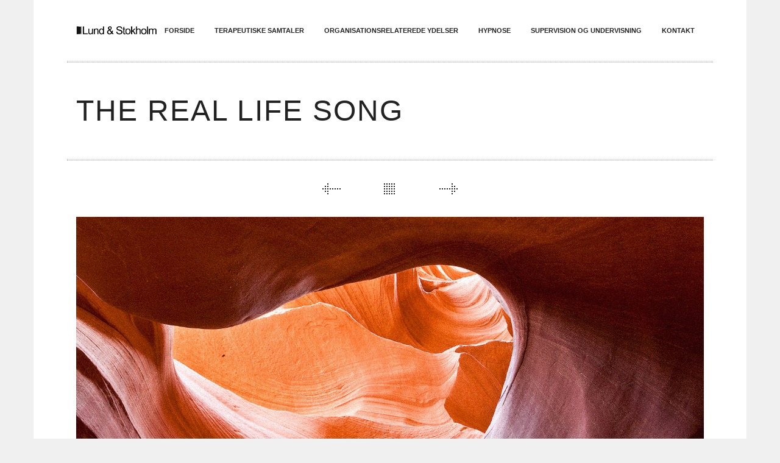

--- FILE ---
content_type: text/html; charset=UTF-8
request_url: https://www.lundstokholm.dk/portfolio/the-real-life-song/
body_size: 19459
content:

<!DOCTYPE html>
<html lang="da-DK" class="boxed-style-2">
<head>
    <meta http-equiv="Content-Type" content="text/html; charset=UTF-8" />    
    <meta http-equiv="X-UA-Compatible" content="IE=edge">
    <meta name="viewport" content="width=device-width, initial-scale=1.0">  
    <meta name="author" content="">
    <link rel="pingback" href="https://www.lundstokholm.dk/xmlrpc.php" />    
    <title>
        The Real Life Song |         Lund &amp; Stokholm    </title>    
    <!-- HTML5 shim, for IE6-8 support of HTML5 elements -->
    <!--[if lt IE 9]>
      <script src="http://html5shim.googlecode.com/svn/trunk/html5.js"></script>
    <![endif]-->
            <!-- Fav and touch icons -->
        <link rel="shortcut icon" href="https://usercontent.one/wp/www.lundstokholm.dk/wp-content/uploads/2021/02/favicon_base.png">
            <!-- Le styles -->
    <meta name='robots' content='max-image-preview:large' />
<link rel="alternate" type="application/rss+xml" title="Lund &amp; Stokholm &raquo; Feed" href="https://www.lundstokholm.dk/feed/" />
<link rel="alternate" type="application/rss+xml" title="Lund &amp; Stokholm &raquo;-kommentar-feed" href="https://www.lundstokholm.dk/comments/feed/" />
<link rel="alternate" title="oEmbed (JSON)" type="application/json+oembed" href="https://www.lundstokholm.dk/wp-json/oembed/1.0/embed?url=https%3A%2F%2Fwww.lundstokholm.dk%2Fportfolio%2Fthe-real-life-song%2F" />
<link rel="alternate" title="oEmbed (XML)" type="text/xml+oembed" href="https://www.lundstokholm.dk/wp-json/oembed/1.0/embed?url=https%3A%2F%2Fwww.lundstokholm.dk%2Fportfolio%2Fthe-real-life-song%2F&#038;format=xml" />
<style id='wp-img-auto-sizes-contain-inline-css' type='text/css'>
img:is([sizes=auto i],[sizes^="auto," i]){contain-intrinsic-size:3000px 1500px}
/*# sourceURL=wp-img-auto-sizes-contain-inline-css */
</style>
<style id='wp-emoji-styles-inline-css' type='text/css'>

	img.wp-smiley, img.emoji {
		display: inline !important;
		border: none !important;
		box-shadow: none !important;
		height: 1em !important;
		width: 1em !important;
		margin: 0 0.07em !important;
		vertical-align: -0.1em !important;
		background: none !important;
		padding: 0 !important;
	}
/*# sourceURL=wp-emoji-styles-inline-css */
</style>
<style id='wp-block-library-inline-css' type='text/css'>
:root{--wp-block-synced-color:#7a00df;--wp-block-synced-color--rgb:122,0,223;--wp-bound-block-color:var(--wp-block-synced-color);--wp-editor-canvas-background:#ddd;--wp-admin-theme-color:#007cba;--wp-admin-theme-color--rgb:0,124,186;--wp-admin-theme-color-darker-10:#006ba1;--wp-admin-theme-color-darker-10--rgb:0,107,160.5;--wp-admin-theme-color-darker-20:#005a87;--wp-admin-theme-color-darker-20--rgb:0,90,135;--wp-admin-border-width-focus:2px}@media (min-resolution:192dpi){:root{--wp-admin-border-width-focus:1.5px}}.wp-element-button{cursor:pointer}:root .has-very-light-gray-background-color{background-color:#eee}:root .has-very-dark-gray-background-color{background-color:#313131}:root .has-very-light-gray-color{color:#eee}:root .has-very-dark-gray-color{color:#313131}:root .has-vivid-green-cyan-to-vivid-cyan-blue-gradient-background{background:linear-gradient(135deg,#00d084,#0693e3)}:root .has-purple-crush-gradient-background{background:linear-gradient(135deg,#34e2e4,#4721fb 50%,#ab1dfe)}:root .has-hazy-dawn-gradient-background{background:linear-gradient(135deg,#faaca8,#dad0ec)}:root .has-subdued-olive-gradient-background{background:linear-gradient(135deg,#fafae1,#67a671)}:root .has-atomic-cream-gradient-background{background:linear-gradient(135deg,#fdd79a,#004a59)}:root .has-nightshade-gradient-background{background:linear-gradient(135deg,#330968,#31cdcf)}:root .has-midnight-gradient-background{background:linear-gradient(135deg,#020381,#2874fc)}:root{--wp--preset--font-size--normal:16px;--wp--preset--font-size--huge:42px}.has-regular-font-size{font-size:1em}.has-larger-font-size{font-size:2.625em}.has-normal-font-size{font-size:var(--wp--preset--font-size--normal)}.has-huge-font-size{font-size:var(--wp--preset--font-size--huge)}.has-text-align-center{text-align:center}.has-text-align-left{text-align:left}.has-text-align-right{text-align:right}.has-fit-text{white-space:nowrap!important}#end-resizable-editor-section{display:none}.aligncenter{clear:both}.items-justified-left{justify-content:flex-start}.items-justified-center{justify-content:center}.items-justified-right{justify-content:flex-end}.items-justified-space-between{justify-content:space-between}.screen-reader-text{border:0;clip-path:inset(50%);height:1px;margin:-1px;overflow:hidden;padding:0;position:absolute;width:1px;word-wrap:normal!important}.screen-reader-text:focus{background-color:#ddd;clip-path:none;color:#444;display:block;font-size:1em;height:auto;left:5px;line-height:normal;padding:15px 23px 14px;text-decoration:none;top:5px;width:auto;z-index:100000}html :where(.has-border-color){border-style:solid}html :where([style*=border-top-color]){border-top-style:solid}html :where([style*=border-right-color]){border-right-style:solid}html :where([style*=border-bottom-color]){border-bottom-style:solid}html :where([style*=border-left-color]){border-left-style:solid}html :where([style*=border-width]){border-style:solid}html :where([style*=border-top-width]){border-top-style:solid}html :where([style*=border-right-width]){border-right-style:solid}html :where([style*=border-bottom-width]){border-bottom-style:solid}html :where([style*=border-left-width]){border-left-style:solid}html :where(img[class*=wp-image-]){height:auto;max-width:100%}:where(figure){margin:0 0 1em}html :where(.is-position-sticky){--wp-admin--admin-bar--position-offset:var(--wp-admin--admin-bar--height,0px)}@media screen and (max-width:600px){html :where(.is-position-sticky){--wp-admin--admin-bar--position-offset:0px}}

/*# sourceURL=wp-block-library-inline-css */
</style><style id='global-styles-inline-css' type='text/css'>
:root{--wp--preset--aspect-ratio--square: 1;--wp--preset--aspect-ratio--4-3: 4/3;--wp--preset--aspect-ratio--3-4: 3/4;--wp--preset--aspect-ratio--3-2: 3/2;--wp--preset--aspect-ratio--2-3: 2/3;--wp--preset--aspect-ratio--16-9: 16/9;--wp--preset--aspect-ratio--9-16: 9/16;--wp--preset--color--black: #000000;--wp--preset--color--cyan-bluish-gray: #abb8c3;--wp--preset--color--white: #ffffff;--wp--preset--color--pale-pink: #f78da7;--wp--preset--color--vivid-red: #cf2e2e;--wp--preset--color--luminous-vivid-orange: #ff6900;--wp--preset--color--luminous-vivid-amber: #fcb900;--wp--preset--color--light-green-cyan: #7bdcb5;--wp--preset--color--vivid-green-cyan: #00d084;--wp--preset--color--pale-cyan-blue: #8ed1fc;--wp--preset--color--vivid-cyan-blue: #0693e3;--wp--preset--color--vivid-purple: #9b51e0;--wp--preset--gradient--vivid-cyan-blue-to-vivid-purple: linear-gradient(135deg,rgb(6,147,227) 0%,rgb(155,81,224) 100%);--wp--preset--gradient--light-green-cyan-to-vivid-green-cyan: linear-gradient(135deg,rgb(122,220,180) 0%,rgb(0,208,130) 100%);--wp--preset--gradient--luminous-vivid-amber-to-luminous-vivid-orange: linear-gradient(135deg,rgb(252,185,0) 0%,rgb(255,105,0) 100%);--wp--preset--gradient--luminous-vivid-orange-to-vivid-red: linear-gradient(135deg,rgb(255,105,0) 0%,rgb(207,46,46) 100%);--wp--preset--gradient--very-light-gray-to-cyan-bluish-gray: linear-gradient(135deg,rgb(238,238,238) 0%,rgb(169,184,195) 100%);--wp--preset--gradient--cool-to-warm-spectrum: linear-gradient(135deg,rgb(74,234,220) 0%,rgb(151,120,209) 20%,rgb(207,42,186) 40%,rgb(238,44,130) 60%,rgb(251,105,98) 80%,rgb(254,248,76) 100%);--wp--preset--gradient--blush-light-purple: linear-gradient(135deg,rgb(255,206,236) 0%,rgb(152,150,240) 100%);--wp--preset--gradient--blush-bordeaux: linear-gradient(135deg,rgb(254,205,165) 0%,rgb(254,45,45) 50%,rgb(107,0,62) 100%);--wp--preset--gradient--luminous-dusk: linear-gradient(135deg,rgb(255,203,112) 0%,rgb(199,81,192) 50%,rgb(65,88,208) 100%);--wp--preset--gradient--pale-ocean: linear-gradient(135deg,rgb(255,245,203) 0%,rgb(182,227,212) 50%,rgb(51,167,181) 100%);--wp--preset--gradient--electric-grass: linear-gradient(135deg,rgb(202,248,128) 0%,rgb(113,206,126) 100%);--wp--preset--gradient--midnight: linear-gradient(135deg,rgb(2,3,129) 0%,rgb(40,116,252) 100%);--wp--preset--font-size--small: 13px;--wp--preset--font-size--medium: 20px;--wp--preset--font-size--large: 36px;--wp--preset--font-size--x-large: 42px;--wp--preset--spacing--20: 0.44rem;--wp--preset--spacing--30: 0.67rem;--wp--preset--spacing--40: 1rem;--wp--preset--spacing--50: 1.5rem;--wp--preset--spacing--60: 2.25rem;--wp--preset--spacing--70: 3.38rem;--wp--preset--spacing--80: 5.06rem;--wp--preset--shadow--natural: 6px 6px 9px rgba(0, 0, 0, 0.2);--wp--preset--shadow--deep: 12px 12px 50px rgba(0, 0, 0, 0.4);--wp--preset--shadow--sharp: 6px 6px 0px rgba(0, 0, 0, 0.2);--wp--preset--shadow--outlined: 6px 6px 0px -3px rgb(255, 255, 255), 6px 6px rgb(0, 0, 0);--wp--preset--shadow--crisp: 6px 6px 0px rgb(0, 0, 0);}:where(.is-layout-flex){gap: 0.5em;}:where(.is-layout-grid){gap: 0.5em;}body .is-layout-flex{display: flex;}.is-layout-flex{flex-wrap: wrap;align-items: center;}.is-layout-flex > :is(*, div){margin: 0;}body .is-layout-grid{display: grid;}.is-layout-grid > :is(*, div){margin: 0;}:where(.wp-block-columns.is-layout-flex){gap: 2em;}:where(.wp-block-columns.is-layout-grid){gap: 2em;}:where(.wp-block-post-template.is-layout-flex){gap: 1.25em;}:where(.wp-block-post-template.is-layout-grid){gap: 1.25em;}.has-black-color{color: var(--wp--preset--color--black) !important;}.has-cyan-bluish-gray-color{color: var(--wp--preset--color--cyan-bluish-gray) !important;}.has-white-color{color: var(--wp--preset--color--white) !important;}.has-pale-pink-color{color: var(--wp--preset--color--pale-pink) !important;}.has-vivid-red-color{color: var(--wp--preset--color--vivid-red) !important;}.has-luminous-vivid-orange-color{color: var(--wp--preset--color--luminous-vivid-orange) !important;}.has-luminous-vivid-amber-color{color: var(--wp--preset--color--luminous-vivid-amber) !important;}.has-light-green-cyan-color{color: var(--wp--preset--color--light-green-cyan) !important;}.has-vivid-green-cyan-color{color: var(--wp--preset--color--vivid-green-cyan) !important;}.has-pale-cyan-blue-color{color: var(--wp--preset--color--pale-cyan-blue) !important;}.has-vivid-cyan-blue-color{color: var(--wp--preset--color--vivid-cyan-blue) !important;}.has-vivid-purple-color{color: var(--wp--preset--color--vivid-purple) !important;}.has-black-background-color{background-color: var(--wp--preset--color--black) !important;}.has-cyan-bluish-gray-background-color{background-color: var(--wp--preset--color--cyan-bluish-gray) !important;}.has-white-background-color{background-color: var(--wp--preset--color--white) !important;}.has-pale-pink-background-color{background-color: var(--wp--preset--color--pale-pink) !important;}.has-vivid-red-background-color{background-color: var(--wp--preset--color--vivid-red) !important;}.has-luminous-vivid-orange-background-color{background-color: var(--wp--preset--color--luminous-vivid-orange) !important;}.has-luminous-vivid-amber-background-color{background-color: var(--wp--preset--color--luminous-vivid-amber) !important;}.has-light-green-cyan-background-color{background-color: var(--wp--preset--color--light-green-cyan) !important;}.has-vivid-green-cyan-background-color{background-color: var(--wp--preset--color--vivid-green-cyan) !important;}.has-pale-cyan-blue-background-color{background-color: var(--wp--preset--color--pale-cyan-blue) !important;}.has-vivid-cyan-blue-background-color{background-color: var(--wp--preset--color--vivid-cyan-blue) !important;}.has-vivid-purple-background-color{background-color: var(--wp--preset--color--vivid-purple) !important;}.has-black-border-color{border-color: var(--wp--preset--color--black) !important;}.has-cyan-bluish-gray-border-color{border-color: var(--wp--preset--color--cyan-bluish-gray) !important;}.has-white-border-color{border-color: var(--wp--preset--color--white) !important;}.has-pale-pink-border-color{border-color: var(--wp--preset--color--pale-pink) !important;}.has-vivid-red-border-color{border-color: var(--wp--preset--color--vivid-red) !important;}.has-luminous-vivid-orange-border-color{border-color: var(--wp--preset--color--luminous-vivid-orange) !important;}.has-luminous-vivid-amber-border-color{border-color: var(--wp--preset--color--luminous-vivid-amber) !important;}.has-light-green-cyan-border-color{border-color: var(--wp--preset--color--light-green-cyan) !important;}.has-vivid-green-cyan-border-color{border-color: var(--wp--preset--color--vivid-green-cyan) !important;}.has-pale-cyan-blue-border-color{border-color: var(--wp--preset--color--pale-cyan-blue) !important;}.has-vivid-cyan-blue-border-color{border-color: var(--wp--preset--color--vivid-cyan-blue) !important;}.has-vivid-purple-border-color{border-color: var(--wp--preset--color--vivid-purple) !important;}.has-vivid-cyan-blue-to-vivid-purple-gradient-background{background: var(--wp--preset--gradient--vivid-cyan-blue-to-vivid-purple) !important;}.has-light-green-cyan-to-vivid-green-cyan-gradient-background{background: var(--wp--preset--gradient--light-green-cyan-to-vivid-green-cyan) !important;}.has-luminous-vivid-amber-to-luminous-vivid-orange-gradient-background{background: var(--wp--preset--gradient--luminous-vivid-amber-to-luminous-vivid-orange) !important;}.has-luminous-vivid-orange-to-vivid-red-gradient-background{background: var(--wp--preset--gradient--luminous-vivid-orange-to-vivid-red) !important;}.has-very-light-gray-to-cyan-bluish-gray-gradient-background{background: var(--wp--preset--gradient--very-light-gray-to-cyan-bluish-gray) !important;}.has-cool-to-warm-spectrum-gradient-background{background: var(--wp--preset--gradient--cool-to-warm-spectrum) !important;}.has-blush-light-purple-gradient-background{background: var(--wp--preset--gradient--blush-light-purple) !important;}.has-blush-bordeaux-gradient-background{background: var(--wp--preset--gradient--blush-bordeaux) !important;}.has-luminous-dusk-gradient-background{background: var(--wp--preset--gradient--luminous-dusk) !important;}.has-pale-ocean-gradient-background{background: var(--wp--preset--gradient--pale-ocean) !important;}.has-electric-grass-gradient-background{background: var(--wp--preset--gradient--electric-grass) !important;}.has-midnight-gradient-background{background: var(--wp--preset--gradient--midnight) !important;}.has-small-font-size{font-size: var(--wp--preset--font-size--small) !important;}.has-medium-font-size{font-size: var(--wp--preset--font-size--medium) !important;}.has-large-font-size{font-size: var(--wp--preset--font-size--large) !important;}.has-x-large-font-size{font-size: var(--wp--preset--font-size--x-large) !important;}
/*# sourceURL=global-styles-inline-css */
</style>

<style id='classic-theme-styles-inline-css' type='text/css'>
/*! This file is auto-generated */
.wp-block-button__link{color:#fff;background-color:#32373c;border-radius:9999px;box-shadow:none;text-decoration:none;padding:calc(.667em + 2px) calc(1.333em + 2px);font-size:1.125em}.wp-block-file__button{background:#32373c;color:#fff;text-decoration:none}
/*# sourceURL=/wp-includes/css/classic-themes.min.css */
</style>
<link rel='stylesheet' id='contact-form-7-css' href='https://www.lundstokholm.dk/wp-content/plugins/contact-form-7/includes/css/styles.css?ver=5.4.1' type='text/css' media='all' />
<link rel='stylesheet' id='oc_cb_css_fr-css' href='https://www.lundstokholm.dk/wp-content/plugins/onecom-themes-plugins/assets/min-css/cookie-banner-frontend.min.css?ver=6.9' type='text/css' media='all' />
<link rel='stylesheet' id='Rework-css' href='https://www.lundstokholm.dk/wp-content/themes/rework/style.css?ver=6.9' type='text/css' media='all' />
<link rel='stylesheet' id='mediaelement-css' href='https://www.lundstokholm.dk/wp-includes/js/mediaelement/mediaelementplayer-legacy.min.css?ver=4.2.17' type='text/css' media='all' />
<link rel='stylesheet' id='wp-mediaelement-css' href='https://www.lundstokholm.dk/wp-includes/js/mediaelement/wp-mediaelement.min.css?ver=6.9' type='text/css' media='all' />
<link rel='stylesheet' id='font-awesome-css' href='https://www.lundstokholm.dk/wp-content/themes/rework/css/font-awesome.css?ver=6.9' type='text/css' media='all' />
<link rel='stylesheet' id='custom-css' href='https://www.lundstokholm.dk/wp-content/themes/rework/css/custom.css?ver=6.9' type='text/css' media='all' />
<style id='custom-inline-css' type='text/css'>
body { background-color: #f0f0f0; }
footer.site-footer { background-color: #222; }
/*# sourceURL=custom-inline-css */
</style>
<link rel='stylesheet' id='grid-css' href='https://www.lundstokholm.dk/wp-content/themes/rework/css/grid.css?ver=6.9' type='text/css' media='all' />
<link rel='stylesheet' id='accentcolor-css' href='https://www.lundstokholm.dk/wp-content/themes/rework/css/dynamic-css.php?color=a34e18&#038;ver=6.9' type='text/css' media='all' />
<link rel='stylesheet' id='slickr-flickr-css' href='https://www.lundstokholm.dk/wp-content/plugins/slickr-flickr/styles/public.css?ver=2.8.1' type='text/css' media='all' />
<link rel='stylesheet' id='slickr-flickr-lightbox-css' href='https://www.lundstokholm.dk/wp-content/plugins/slickr-flickr/styles/lightGallery.css?ver=1.0' type='text/css' media='all' />
<link rel='stylesheet' id='dashicons-css' href='https://www.lundstokholm.dk/wp-includes/css/dashicons.min.css?ver=6.9' type='text/css' media='all' />
<link rel='stylesheet' id='thickbox-css' href='https://www.lundstokholm.dk/wp-includes/js/thickbox/thickbox.css?ver=6.9' type='text/css' media='all' />
<link rel='stylesheet' id='galleria-classic-css' href='https://www.lundstokholm.dk/wp-content/plugins/slickr-flickr/galleria/themes/classic/galleria.classic.css?ver=1.6.1' type='text/css' media='all' />
<script type="text/javascript" src="https://www.lundstokholm.dk/wp-includes/js/jquery/jquery.min.js?ver=3.7.1" id="jquery-core-js"></script>
<script type="text/javascript" src="https://www.lundstokholm.dk/wp-includes/js/jquery/jquery-migrate.min.js?ver=3.4.1" id="jquery-migrate-js"></script>
<script type="text/javascript" src="https://usercontent.one/wp/www.lundstokholm.dk/wp-content/plugins/slickr-flickr/scripts/lightGallery.min.js?ver=1.0" id="slickr-flickr-lightbox-js"></script>
<script type="text/javascript" id="thickbox-js-extra">
/* <![CDATA[ */
var thickboxL10n = {"next":"N\u00e6ste \u003E","prev":"\u003C Forrige","image":"Billede","of":"af","close":"Luk","noiframes":"Denne mulighed kr\u00e6ver inline frames. Enten har du deaktiveret iframes eller de underst\u00f8ttes ikke af din browser.","loadingAnimation":"https://www.lundstokholm.dk/wp-includes/js/thickbox/loadingAnimation.gif"};
//# sourceURL=thickbox-js-extra
/* ]]> */
</script>
<script type="text/javascript" src="https://www.lundstokholm.dk/wp-includes/js/thickbox/thickbox.js?ver=3.1-20121105" id="thickbox-js"></script>
<script type="text/javascript" src="https://usercontent.one/wp/www.lundstokholm.dk/wp-content/plugins/slickr-flickr/galleria/galleria-1.6.1.min.js?ver=1.6.1" id="galleria-js"></script>
<script type="text/javascript" src="https://usercontent.one/wp/www.lundstokholm.dk/wp-content/plugins/slickr-flickr/galleria/themes/classic/galleria.classic.min.js?ver=1.6.1" id="galleria-classic-js"></script>
<script type="text/javascript" src="https://usercontent.one/wp/www.lundstokholm.dk/wp-content/plugins/slickr-flickr/scripts/responsiveslides.min.js?ver=1.54" id="rslides-js"></script>
<script type="text/javascript" src="https://usercontent.one/wp/www.lundstokholm.dk/wp-content/plugins/slickr-flickr/scripts/public.js?ver=2.8.1" id="slickr-flickr-js"></script>
<link rel="https://api.w.org/" href="https://www.lundstokholm.dk/wp-json/" /><link rel="EditURI" type="application/rsd+xml" title="RSD" href="https://www.lundstokholm.dk/xmlrpc.php?rsd" />
<meta name="generator" content="WordPress 6.9" />
<link rel="canonical" href="https://www.lundstokholm.dk/portfolio/the-real-life-song/" />
<link rel='shortlink' href='https://www.lundstokholm.dk/?p=37' />
<style>[class*=" icon-oc-"],[class^=icon-oc-]{speak:none;font-style:normal;font-weight:400;font-variant:normal;text-transform:none;line-height:1;-webkit-font-smoothing:antialiased;-moz-osx-font-smoothing:grayscale}.icon-oc-one-com-white-32px-fill:before{content:"901"}.icon-oc-one-com:before{content:"900"}#one-com-icon,.toplevel_page_onecom-wp .wp-menu-image{speak:none;display:flex;align-items:center;justify-content:center;text-transform:none;line-height:1;-webkit-font-smoothing:antialiased;-moz-osx-font-smoothing:grayscale}.onecom-wp-admin-bar-item>a,.toplevel_page_onecom-wp>.wp-menu-name{font-size:16px;font-weight:400;line-height:1}.toplevel_page_onecom-wp>.wp-menu-name img{width:69px;height:9px;}.wp-submenu-wrap.wp-submenu>.wp-submenu-head>img{width:88px;height:auto}.onecom-wp-admin-bar-item>a img{height:7px!important}.onecom-wp-admin-bar-item>a img,.toplevel_page_onecom-wp>.wp-menu-name img{opacity:.8}.onecom-wp-admin-bar-item.hover>a img,.toplevel_page_onecom-wp.wp-has-current-submenu>.wp-menu-name img,li.opensub>a.toplevel_page_onecom-wp>.wp-menu-name img{opacity:1}#one-com-icon:before,.onecom-wp-admin-bar-item>a:before,.toplevel_page_onecom-wp>.wp-menu-image:before{content:'';position:static!important;background-color:rgba(240,245,250,.4);border-radius:102px;width:18px;height:18px;padding:0!important}.onecom-wp-admin-bar-item>a:before{width:14px;height:14px}.onecom-wp-admin-bar-item.hover>a:before,.toplevel_page_onecom-wp.opensub>a>.wp-menu-image:before,.toplevel_page_onecom-wp.wp-has-current-submenu>.wp-menu-image:before{background-color:#76b82a}.onecom-wp-admin-bar-item>a{display:inline-flex!important;align-items:center;justify-content:center}#one-com-logo-wrapper{font-size:4em}#one-com-icon{vertical-align:middle}</style><meta name="generator" content="Powered by Slider Revolution 6.5.3 - responsive, Mobile-Friendly Slider Plugin for WordPress with comfortable drag and drop interface." />
<script type="text/javascript">function setREVStartSize(e){
			//window.requestAnimationFrame(function() {				 
				window.RSIW = window.RSIW===undefined ? window.innerWidth : window.RSIW;	
				window.RSIH = window.RSIH===undefined ? window.innerHeight : window.RSIH;	
				try {								
					var pw = document.getElementById(e.c).parentNode.offsetWidth,
						newh;
					pw = pw===0 || isNaN(pw) ? window.RSIW : pw;
					e.tabw = e.tabw===undefined ? 0 : parseInt(e.tabw);
					e.thumbw = e.thumbw===undefined ? 0 : parseInt(e.thumbw);
					e.tabh = e.tabh===undefined ? 0 : parseInt(e.tabh);
					e.thumbh = e.thumbh===undefined ? 0 : parseInt(e.thumbh);
					e.tabhide = e.tabhide===undefined ? 0 : parseInt(e.tabhide);
					e.thumbhide = e.thumbhide===undefined ? 0 : parseInt(e.thumbhide);
					e.mh = e.mh===undefined || e.mh=="" || e.mh==="auto" ? 0 : parseInt(e.mh,0);		
					if(e.layout==="fullscreen" || e.l==="fullscreen") 						
						newh = Math.max(e.mh,window.RSIH);					
					else{					
						e.gw = Array.isArray(e.gw) ? e.gw : [e.gw];
						for (var i in e.rl) if (e.gw[i]===undefined || e.gw[i]===0) e.gw[i] = e.gw[i-1];					
						e.gh = e.el===undefined || e.el==="" || (Array.isArray(e.el) && e.el.length==0)? e.gh : e.el;
						e.gh = Array.isArray(e.gh) ? e.gh : [e.gh];
						for (var i in e.rl) if (e.gh[i]===undefined || e.gh[i]===0) e.gh[i] = e.gh[i-1];
											
						var nl = new Array(e.rl.length),
							ix = 0,						
							sl;					
						e.tabw = e.tabhide>=pw ? 0 : e.tabw;
						e.thumbw = e.thumbhide>=pw ? 0 : e.thumbw;
						e.tabh = e.tabhide>=pw ? 0 : e.tabh;
						e.thumbh = e.thumbhide>=pw ? 0 : e.thumbh;					
						for (var i in e.rl) nl[i] = e.rl[i]<window.RSIW ? 0 : e.rl[i];
						sl = nl[0];									
						for (var i in nl) if (sl>nl[i] && nl[i]>0) { sl = nl[i]; ix=i;}															
						var m = pw>(e.gw[ix]+e.tabw+e.thumbw) ? 1 : (pw-(e.tabw+e.thumbw)) / (e.gw[ix]);					
						newh =  (e.gh[ix] * m) + (e.tabh + e.thumbh);
					}				
					if(window.rs_init_css===undefined) window.rs_init_css = document.head.appendChild(document.createElement("style"));					
					document.getElementById(e.c).height = newh+"px";
					window.rs_init_css.innerHTML += "#"+e.c+"_wrapper { height: "+newh+"px }";				
				} catch(e){
					console.log("Failure at Presize of Slider:" + e)
				}					   
			//});
		  };</script>
    
<link rel='stylesheet' id='wpgmza-ol-base-style-css' href='https://www.lundstokholm.dk/wp-content/plugins/wp-google-maps/lib/ol.css?ver=6.9' type='text/css' media='all' />
<link rel='stylesheet' id='wpgmza-ol-style-css' href='https://www.lundstokholm.dk/wp-content/plugins/wp-google-maps/css/open-layers.css?ver=6.9' type='text/css' media='all' />
<link rel='stylesheet' id='fontawesome-css' href='https://www.lundstokholm.dk/wp-content/plugins/wp-google-maps/css/font-awesome.min.css?ver=6.9' type='text/css' media='all' />
<link rel='stylesheet' id='wpgmza-common-css' href='https://www.lundstokholm.dk/wp-content/plugins/wp-google-maps/css/common.css?ver=8.1.13' type='text/css' media='all' />
<link rel='stylesheet' id='remodal-css' href='https://www.lundstokholm.dk/wp-content/plugins/wp-google-maps/lib/remodal.css?ver=6.9' type='text/css' media='all' />
<link rel='stylesheet' id='remodal-default-theme-css' href='https://www.lundstokholm.dk/wp-content/plugins/wp-google-maps/lib/remodal-default-theme.css?ver=6.9' type='text/css' media='all' />
<link rel='stylesheet' id='datatables-css' href='https://www.lundstokholm.dk/wp-content/plugins/wp-google-maps/css/jquery.dataTables.min.css?ver=6.9' type='text/css' media='all' />
<link rel='stylesheet' id='wpgmza-ui-legacy-css' href='https://www.lundstokholm.dk/wp-content/plugins/wp-google-maps/css/styles/legacy.css?ver=8.1.13' type='text/css' media='all' />
<link rel='stylesheet' id='wpgmza-ui-modern-css' href='https://www.lundstokholm.dk/wp-content/plugins/wp-google-maps/css/styles/modern.css?ver=8.1.13' type='text/css' media='all' />
<link rel='stylesheet' id='rs-plugin-settings-css' href='https://www.lundstokholm.dk/wp-content/plugins/revslider/public/assets/css/rs6.css?ver=6.5.3' type='text/css' media='all' />
<style id='rs-plugin-settings-inline-css' type='text/css'>
.tp-caption a{color:#ff7302;text-shadow:none;-webkit-transition:all 0.2s ease-out;-moz-transition:all 0.2s ease-out;-o-transition:all 0.2s ease-out;-ms-transition:all 0.2s ease-out}.tp-caption a:hover{color:#ffa902}
/*# sourceURL=rs-plugin-settings-inline-css */
</style>
</head>
<body class="wp-singular portfolio-template-default single single-portfolio postid-37 wp-theme-rework">
    <div id="page" class="site">
                        <header id="masthead" class="site-header site-header-style-1 site-navigation-light site-navigation-subnav-light" role="banner">                
            <div class="header-background-wrapper">
                <div class="header-background" >
                                    </div>
            </div>
                                        <div class="header-main-wrapper">
                        <div class="header-main header-main-style-1">
                <div class="container">
                                <div id="logo">
                <h1 class="site-title">
                    <a rel="home" href="https://www.lundstokholm.dk">
                    <img width="133" height="25" src="https://usercontent.one/wp/www.lundstokholm.dk/wp-content/uploads/2021/02/LS_logo.png">                    </a>
                </h1>
            </div>                    
                            <nav id="primary-navigation" class="site-navigation primary-navigation" role="navigation">
                        <button class="menu-toggle">Main Menu</button>
                        <a class="screen-reader-text skip-link" href="#content">Skip to content</a>
                        <div class="menu-hovedmenu-container"><ul id="menu-hovedmenu" class="nav-menu"><li id="menu-item-1069" class="menu-item menu-item-type-post_type menu-item-object-page menu-item-home menu-item-1069"><a href="https://www.lundstokholm.dk/">Forside</a></li>
<li id="menu-item-1079" class="menu-item menu-item-type-post_type menu-item-object-page menu-item-has-children menu-item-1079"><a href="https://www.lundstokholm.dk/terapeustiske-samtaler/">Terapeutiske Samtaler</a><span class="mobile-icon"></span>
<ul class="sub-menu">
	<li id="menu-item-1071" class="menu-item menu-item-type-post_type menu-item-object-page menu-item-1071"><a href="https://www.lundstokholm.dk/individuelle-terapeutiske-samtaler/">Individuelle terapeutiske samtaler.</a></li>
	<li id="menu-item-1068" class="menu-item menu-item-type-post_type menu-item-object-page menu-item-1068"><a href="https://www.lundstokholm.dk/familie-og-par/">Familie og Par</a></li>
	<li id="menu-item-1067" class="menu-item menu-item-type-post_type menu-item-object-page menu-item-1067"><a href="https://www.lundstokholm.dk/coaching/">Coaching</a></li>
	<li id="menu-item-1066" class="menu-item menu-item-type-post_type menu-item-object-page menu-item-1066"><a href="https://www.lundstokholm.dk/boern-og-unge/">Børn og Unge</a></li>
</ul>
</li>
<li id="menu-item-1080" class="menu-item menu-item-type-post_type menu-item-object-page menu-item-has-children menu-item-1080"><a href="https://www.lundstokholm.dk/organisationsrelaterede-ydelser/">Organisationsrelaterede ydelser</a><span class="mobile-icon"></span>
<ul class="sub-menu">
	<li id="menu-item-1072" class="menu-item menu-item-type-post_type menu-item-object-page menu-item-1072"><a href="https://www.lundstokholm.dk/kommunikations-og-samtaletraening/">Kommunikations- og samtaletræning</a></li>
	<li id="menu-item-1081" class="menu-item menu-item-type-post_type menu-item-object-page menu-item-1081"><a href="https://www.lundstokholm.dk/samarbejdsudvikling-og-teambuilding/">Samarbejdsudvikling og Teambuilding</a></li>
	<li id="menu-item-1073" class="menu-item menu-item-type-post_type menu-item-object-page menu-item-1073"><a href="https://www.lundstokholm.dk/konflikthaandtering-og-mobning/">Konflikthåndtering og Mobning.</a></li>
	<li id="menu-item-1075" class="menu-item menu-item-type-post_type menu-item-object-page menu-item-1075"><a href="https://www.lundstokholm.dk/stresshaandtering/">Stresshåndtering</a></li>
	<li id="menu-item-1082" class="menu-item menu-item-type-post_type menu-item-object-page menu-item-1082"><a href="https://www.lundstokholm.dk/psykisk-arbejdsmiljoe/">Psykisk Arbejdsmiljø</a></li>
</ul>
</li>
<li id="menu-item-1070" class="menu-item menu-item-type-post_type menu-item-object-page menu-item-1070"><a href="https://www.lundstokholm.dk/hypnose/">Hypnose</a></li>
<li id="menu-item-1076" class="menu-item menu-item-type-post_type menu-item-object-page menu-item-1076"><a href="https://www.lundstokholm.dk/supervision-og-undervisning/">Supervision og Undervisning</a></li>
<li id="menu-item-1074" class="menu-item menu-item-type-post_type menu-item-object-page menu-item-1074"><a href="https://www.lundstokholm.dk/contact/">Kontakt</a></li>
</ul></div>                    </nav>                        
                </div>
            </div><!-- .header-main -->       
                            </div>
                    
            <div id="page-title">
                <div class="container">
                                    
                                            <h1>The Real Life Song</h1>                                                            
                                        
                </div>
            </div><!-- #page-title -->                   
        </header>
        <div id="main">
                                    <div id="primary" role="main">                                
                            <div class="container">   
                                                                
                <nav class="navigation paging-navigation-dotted " role="navigation">
            <h1 class="screen-reader-text">Portfolio navigation</h1>
            <div class="pagination loop-pagination">
                                    <a class="prev page-numbers" href="https://www.lundstokholm.dk/portfolio/enhancing-the-moment/"><i class="gr gr-arrow-left"></i></a>
                                          
                    <a class="back page-numbers" href="https://www.lundstokholm.dk/portfolio/real-world-workflow/project-11/"><i class="gr gr-th"></i></a>
                        
                                    <a class="next page-numbers" href="https://www.lundstokholm.dk/portfolio/memories-of-a-child/"><i class="gr gr-arrow-right"></i></a>
                            </div><!-- .pagination -->
        </nav>            
                <article>
        <div class="entry-thumbnail">
                <a href="https://www.lundstokholm.dk/portfolio/the-real-life-song/"><img src="https://usercontent.one/wp/www.lundstokholm.dk/wp-content/uploads/2014/07/project-13.1.jpg" width="1140" height="1140" /></a>
    </div>
    <div class="entry-content">
        <div style="height: 20px"></div>
<p style="text-align: center;">Services Provided: <span style="color: #d73300;">Animation</span>, <span style="color: #d73300;">CMS Development</span>, <span style="color: #d73300;">Motion Graphics</span></p>
<hr class="dotted" >
<div style="height: 40px"></div>
<div class="row  "><div class="col-sm-6 col-lg-6 col-md-6 ">
<h5>Storytelling</h5>
<hr class="" style="width:10%;margin-left:0;">
<p><span style="font-size: 14px; color: #808080;">The five tower blocks are positioned on a common concrete platform along the edge of a grassy slope running down to a main road. Placed in slightly different orientations, they enclose the Elineberg Square parking area on the eastern side. The three central towers are located to the west while those flanking the sides of the square are further east.</span><br />
</div><div class="col-sm-6 col-lg-6 col-md-6 ">
<h5>Design &amp; Craft</h5>
<hr class="" style="width:10%;margin-left:0;">
<p><span style="font-size: 14px; color: #808080;">The effect is enhanced by the fact that each building is broken into sections depending on the varying widths of the balconies. Despite their considerable height, the towers have an impressively light appearance. The apartments, which were quite small in the original plans, were later enlarged, contributing to the slender.</span><br />
</div></div>
<div style="height: 30px"></div>
<hr class="dotted" >
            <nav class="navigation paging-navigation-dotted" role="navigation">
                <h1 class="screen-reader-text">Carousel Navigation</h1>
                <div class="pagination loop-pagination">
                    <a id="rework2" class="prev page-numbers" href="#"><i class="gr gr-arrow-left"></i></a>
                    <span id="rework3">
                    </span>
                    <a id="rework1" class="next page-numbers" href="#"><i class="gr gr-arrow-right"></i></a>
                </div><!-- .pagination -->
            </nav>       
            <div class="gravity-carousel-wrapper">
                <ul class="gravity-carousel" data-count="4" data-pager="#rework3" data-next-btn="#rework1" data-prev-btn="#rework2">
                                            <li>                
        <article id="post-49" class="gravity-portfolio-grid caption-style-1 post grayscale post-49 portfolio type-portfolio status-publish has-post-thumbnail hentry tag-photo tag-print-design taxonomy_portfolio_category-photo taxonomy_portfolio_category-print-design">
            <figure>
                <img fetchpriority="high" decoding="async" src="https://usercontent.one/wp/www.lundstokholm.dk/wp-content/uploads/2014/07/project-12.jpg" width="263" height="263" />                                    <div class="overlay"></div>
                                                    <div class="feature">New</div>
                                <figcaption>
                    <div class="grid-item-caption">
                        <h3 class="title"><a href="https://www.lundstokholm.dk/portfolio/bmw/">BMW</a></h3>
                                                    <div class="tags">Photo, Print Design</div>
                                            </div>
                </figcaption>
                <a class="expand gravity-fancybox" href="https://usercontent.one/wp/www.lundstokholm.dk/wp-content/uploads/2014/07/project-12.jpg" data-fancybox-group="gallery"><i class="gr gr-expand"></i></a>
            </figure>
        </article>    
    </li>
                                            <li>                
        <article id="post-48" class="gravity-portfolio-grid caption-style-1 post grayscale post-48 portfolio type-portfolio status-publish has-post-thumbnail hentry tag-photo tag-print-design taxonomy_portfolio_category-photo taxonomy_portfolio_category-print-design">
            <figure>
                <img decoding="async" src="https://usercontent.one/wp/www.lundstokholm.dk/wp-content/uploads/2014/07/project-04.jpg" width="263" height="263" />                                    <div class="overlay"></div>
                                                <figcaption>
                    <div class="grid-item-caption">
                        <h3 class="title"><a href="https://www.lundstokholm.dk/portfolio/the-clones/">The Clones</a></h3>
                                                    <div class="tags">Photo, Print Design</div>
                                            </div>
                </figcaption>
                <a class="expand gravity-fancybox" href="https://usercontent.one/wp/www.lundstokholm.dk/wp-content/uploads/2014/07/project-04.jpg" data-fancybox-group="gallery"><i class="gr gr-expand"></i></a>
            </figure>
        </article>    
    </li>
                                            <li>                
        <article id="post-47" class="gravity-portfolio-grid caption-style-1 post grayscale post-47 portfolio type-portfolio status-publish has-post-thumbnail hentry tag-animation tag-print-design taxonomy_portfolio_category-animation taxonomy_portfolio_category-print-design">
            <figure>
                <img decoding="async" src="https://usercontent.one/wp/www.lundstokholm.dk/wp-content/uploads/2014/07/project-03.jpg" width="263" height="263" />                                    <div class="overlay"></div>
                                                <figcaption>
                    <div class="grid-item-caption">
                        <h3 class="title"><a href="https://www.lundstokholm.dk/portfolio/in-the-air/">In the Air</a></h3>
                                                    <div class="tags">Animation, Print Design</div>
                                            </div>
                </figcaption>
                <a class="expand gravity-fancybox" href="https://usercontent.one/wp/www.lundstokholm.dk/wp-content/uploads/2014/07/project-03.jpg" data-fancybox-group="gallery"><i class="gr gr-expand"></i></a>
            </figure>
        </article>    
    </li>
                                            <li>                
        <article id="post-46" class="gravity-portfolio-grid caption-style-1 post grayscale post-46 portfolio type-portfolio status-publish has-post-thumbnail hentry tag-print-design taxonomy_portfolio_category-print-design">
            <figure>
                <img loading="lazy" decoding="async" src="https://usercontent.one/wp/www.lundstokholm.dk/wp-content/uploads/2014/07/project-09.jpg" width="263" height="263" />                                    <div class="overlay"></div>
                                                <figcaption>
                    <div class="grid-item-caption">
                        <h3 class="title"><a href="https://www.lundstokholm.dk/portfolio/the-beatles/">The Beatles</a></h3>
                                                    <div class="tags">Print Design</div>
                                            </div>
                </figcaption>
                <a class="expand gravity-fancybox" href="https://usercontent.one/wp/www.lundstokholm.dk/wp-content/uploads/2014/07/project-09.jpg" data-fancybox-group="gallery"><i class="gr gr-expand"></i></a>
            </figure>
        </article>    
    </li>
                                            <li>                
        <article id="post-44" class="gravity-portfolio-grid caption-style-1 post grayscale post-44 portfolio type-portfolio status-publish has-post-thumbnail hentry tag-animation tag-motion-graphics taxonomy_portfolio_category-animation taxonomy_portfolio_category-motion-graphics">
            <figure>
                <img loading="lazy" decoding="async" src="https://usercontent.one/wp/www.lundstokholm.dk/wp-content/uploads/2014/07/project-07.1-720x720.jpg" width="263" height="263" />                                    <div class="overlay"></div>
                                                <figcaption>
                    <div class="grid-item-caption">
                        <h3 class="title"><a href="https://www.lundstokholm.dk/portfolio/connecting-pictures-2/">Connecting Pictures</a></h3>
                                                    <div class="tags">Animation, Motion Graphics</div>
                                            </div>
                </figcaption>
                <a class="expand gravity-fancybox" href="https://usercontent.one/wp/www.lundstokholm.dk/wp-content/uploads/2014/07/project-07.1.jpg" data-fancybox-group="gallery"><i class="gr gr-expand"></i></a>
            </figure>
        </article>    
    </li>
                                            <li>                
        <article id="post-43" class="gravity-portfolio-grid caption-style-1 post grayscale post-43 portfolio type-portfolio status-publish has-post-thumbnail hentry tag-artwork tag-motion-graphics taxonomy_portfolio_category-artwork taxonomy_portfolio_category-motion-graphics">
            <figure>
                <img loading="lazy" decoding="async" src="https://usercontent.one/wp/www.lundstokholm.dk/wp-content/uploads/2014/07/project-06.1.jpg" width="263" height="263" />                                    <div class="overlay"></div>
                                                <figcaption>
                    <div class="grid-item-caption">
                        <h3 class="title"><a href="https://www.lundstokholm.dk/portfolio/real-world-workflow-2/">Real-World Workflow</a></h3>
                                                    <div class="tags">Artwork, Motion Graphics</div>
                                            </div>
                </figcaption>
                <a class="expand gravity-fancybox" href="https://usercontent.one/wp/www.lundstokholm.dk/wp-content/uploads/2014/07/project-06.1.jpg" data-fancybox-group="gallery"><i class="gr gr-expand"></i></a>
            </figure>
        </article>    
    </li>
                                            <li>                
        <article id="post-40" class="gravity-portfolio-grid caption-style-1 post grayscale post-40 portfolio type-portfolio status-publish has-post-thumbnail hentry tag-artwork tag-print-design taxonomy_portfolio_category-animation taxonomy_portfolio_category-print-design">
            <figure>
                <img loading="lazy" decoding="async" src="https://usercontent.one/wp/www.lundstokholm.dk/wp-content/uploads/2014/07/project-03.1.jpg" width="263" height="263" />                                    <div class="overlay"></div>
                                                <figcaption>
                    <div class="grid-item-caption">
                        <h3 class="title"><a href="https://www.lundstokholm.dk/portfolio/the-past/">The Past</a></h3>
                                                    <div class="tags">Artwork, Print Design</div>
                                            </div>
                </figcaption>
                <a class="expand gravity-fancybox" href="https://usercontent.one/wp/www.lundstokholm.dk/wp-content/uploads/2014/07/project-03.1.jpg" data-fancybox-group="gallery"><i class="gr gr-expand"></i></a>
            </figure>
        </article>    
    </li>
                                            <li>                
        <article id="post-39" class="gravity-portfolio-grid caption-style-1 post grayscale post-39 portfolio type-portfolio status-publish has-post-thumbnail hentry tag-artwork tag-print-design tag-web-design taxonomy_portfolio_category-animation taxonomy_portfolio_category-print-design taxonomy_portfolio_category-web-design">
            <figure>
                <img loading="lazy" decoding="async" src="https://usercontent.one/wp/www.lundstokholm.dk/wp-content/uploads/2014/07/project-02.jpg" width="263" height="263" />                                    <div class="overlay"></div>
                                                    <div class="feature">Featured</div>
                                <figcaption>
                    <div class="grid-item-caption">
                        <h3 class="title"><a href="https://www.lundstokholm.dk/portfolio/through-time-and-space/">Through Time and Space</a></h3>
                                                    <div class="tags">Artwork, Print Design, Web Design</div>
                                            </div>
                </figcaption>
                <a class="expand gravity-fancybox" href="https://usercontent.one/wp/www.lundstokholm.dk/wp-content/uploads/2014/07/project-02.jpg" data-fancybox-group="gallery"><i class="gr gr-expand"></i></a>
            </figure>
        </article>    
    </li>
                                            <li>                
        <article id="post-37" class="gravity-portfolio-grid caption-style-1 post grayscale post-37 portfolio type-portfolio status-publish has-post-thumbnail hentry tag-artwork tag-web-design taxonomy_portfolio_category-artwork">
            <figure>
                <img loading="lazy" decoding="async" src="https://usercontent.one/wp/www.lundstokholm.dk/wp-content/uploads/2014/07/project-06.jpg" width="263" height="263" />                                    <div class="overlay"></div>
                                                <figcaption>
                    <div class="grid-item-caption">
                        <h3 class="title"><a href="https://www.lundstokholm.dk/portfolio/the-real-life-song/">The Real Life Song</a></h3>
                                                    <div class="tags">Artwork, Web Design</div>
                                            </div>
                </figcaption>
                <a class="expand gravity-fancybox" href="https://usercontent.one/wp/www.lundstokholm.dk/wp-content/uploads/2014/07/project-06.jpg" data-fancybox-group="gallery"><i class="gr gr-expand"></i></a>
            </figure>
        </article>    
    </li>
                                            <li>                
        <article id="post-35" class="gravity-portfolio-grid caption-style-1 post grayscale post-35 portfolio type-portfolio status-publish has-post-thumbnail hentry tag-motion-graphics taxonomy_portfolio_category-motion-graphics">
            <figure>
                <img loading="lazy" decoding="async" src="https://usercontent.one/wp/www.lundstokholm.dk/wp-content/uploads/2014/07/project-09.jpg" width="263" height="263" />                                    <div class="overlay"></div>
                                                <figcaption>
                    <div class="grid-item-caption">
                        <h3 class="title"><a href="https://www.lundstokholm.dk/portfolio/connecting-pictures/">Connecting Pictures</a></h3>
                                                    <div class="tags">Motion Graphics</div>
                                            </div>
                </figcaption>
                <a class="expand gravity-fancybox" href="https://usercontent.one/wp/www.lundstokholm.dk/wp-content/uploads/2014/07/project-09.jpg" data-fancybox-group="gallery"><i class="gr gr-expand"></i></a>
            </figure>
        </article>    
    </li>
                                    </ul>
            </div>
        
    </div>
</article>                <nav class="navigation paging-navigation-dotted " role="navigation">
            <h1 class="screen-reader-text">Portfolio navigation</h1>
            <div class="pagination loop-pagination">
                                    <a class="prev page-numbers" href="https://www.lundstokholm.dk/portfolio/enhancing-the-moment/"><i class="gr gr-arrow-left"></i></a>
                                          
                    <a class="back page-numbers" href="https://www.lundstokholm.dk/portfolio/real-world-workflow/project-11/"><i class="gr gr-th"></i></a>
                        
                                    <a class="next page-numbers" href="https://www.lundstokholm.dk/portfolio/memories-of-a-child/"><i class="gr gr-arrow-right"></i></a>
                            </div><!-- .pagination -->
        </nav>            
                                                            </div>
                            </div>
                            
            </div><!-- #main -->                        
                            <footer id="colophon" class="site-footer" role="contentinfo">
                    <div id="supplementary">
                                                    <a href="#" class="footer-toggle"><i class="gr gr-arrow-up"></i></a>
                                                                            <div id="footer-sidebar" class="footer-sidebar widget-area" role="complementary" style="display:none;">
                                <div class="container">
                                    <div class="row isotope-grid">
                                        <div class="col-md-2 col-lg-2 col-sm-4"><aside id="media_image-2" class="widget widget_media_image"><img width="300" height="70" src="https://usercontent.one/wp/www.lundstokholm.dk/wp-content/uploads/2021/02/logo_inverted-300x70.png" class="image wp-image-921  attachment-medium size-medium" alt="" style="max-width: 100%; height: auto;" decoding="async" loading="lazy" srcset="https://usercontent.one/wp/www.lundstokholm.dk/wp-content/uploads/2021/02/logo_inverted-300x70.png 300w, https://usercontent.one/wp/www.lundstokholm.dk/wp-content/uploads/2021/02/logo_inverted.png 322w" sizes="auto, (max-width: 300px) 100vw, 300px" /></aside></div><div class="widget_text col-md-2 col-lg-2 col-sm-4"><aside id="custom_html-2" class="widget_text widget widget_custom_html"><div class="textwidget custom-html-widget"></div></aside></div><div class="col-md-2 col-lg-2 col-sm-4"><aside id="text-4" class="widget widget_text"><h1 class="widget-title">Kontakt</h1>			<div class="textwidget"><h4 style="color: white;">Peter Stokholm</h4>
<p>Storgade 29b st.<br />
Email:<a href="mailto:peterstokholm@stofanet.dk">peterstokholm@stofanet.dk</a><br />
Telefon: 24 66 51 96</p>
<h4 style="color: white; 

</div>
		</aside></div><div class="widget_text col-md-2 col-lg-2 col-sm-4"><aside id="custom_html-3" class="widget_text widget widget_custom_html"><div class="textwidget custom-html-widget"></div></aside></div><div class="col-md-2 col-lg-2 col-sm-4"><aside id="wpgmza_map_widget-2" class="widget wpgmza_widget"><div id="wpgmza_map" class="wpgmza_map" data-settings='{"id":"1","map_title":"","map_width":"300","map_height":"300","map_start_lat":"55.43430100000003","map_start_lng":"11.556904","map_start_location":"45.950464398418106,-109.81550500000003","map_start_zoom":"18","default_marker":"","type":"0","alignment":"4","directions_enabled":"0","styling_enabled":"0","styling_json":"","active":"0","kml":"","bicycle":"0","traffic":"0","dbox":"0","dbox_width":"","listmarkers":"0","listmarkers_advanced":"0","filterbycat":"0","ugm_enabled":"0","ugm_category_enabled":"0","fusion":"","map_width_type":"px","map_height_type":"px","mass_marker_support":"0","ugm_access":"0","order_markers_by":"0","order_markers_choice":"0","show_user_location":"0","default_to":"","other_settings":{"map_type":1,"sl_stroke_color":"","sl_fill_color":"","sl_stroke_opacity":"","sl_fill_opacity":"","transport_layer":false,"action":"wpgmza_save_map","redirect_to":"\/wp-admin\/admin-post.php","map_id":"1","http_referer":"\/wp-admin\/admin.php?page=wp-google-maps-menu&amp;amp;override=1&amp;amp;action=edit&amp;amp;map_id=1","wpgmza_id":"1","wpgmza_start_location":"55.43430100000003,11.556904","wpgmza_start_zoom":"18","store_locator_enabled":false,"store_locator_search_area":"radial","wpgmza_store_locator_radius_style":"legacy","wpgmza_store_locator_default_radius":"10","store_locator_auto_area_max_zoom":"","store_locator_distance":false,"wpgmza_store_locator_position":false,"store_locator_show_distance":false,"store_locator_category":false,"wpgmza_store_locator_use_their_location":false,"wpgmza_store_locator_bounce":false,"wpgmza_sl_animation":null,"wpgmza_store_locator_hide_before_search":false,"store_locator_query_string":"","store_locator_default_address":"","store_locator_name_search":false,"store_locator_name_string":"","store_locator_not_found_message":"","wpgmza_map_align":"1","jump_to_nearest_marker_on_initialization":false,"automatically_pan_to_users_location":false,"override_users_location_zoom_level":false,"override_users_location_zoom_levels":"","show_distance_from_location":false,"map_max_zoom":"21","map_min_zoom":"0","click_open_link":false,"fit_maps_bounds_to_markers":false,"fit_maps_bounds_to_markers_after_filtering":false,"hide_point_of_interest":false,"wpgmza_zoom_on_marker_click":false,"wpgmza_zoom_on_marker_click_slider":"","close_infowindow_on_map_click":false,"disable_lightbox_images":false,"use_Raw_Jpeg_Coordinates":false,"polygon_labels":false,"disable_polygon_info_windows":false,"enable_marker_ratings":false,"only_load_markers_within_viewport":false,"iw_primary_color":"","iw_accent_color":"","iw_text_color":"","wpgmza_listmarkers_by":"0","wpgmza_marker_listing_position":false,"datatable_no_result_message":"","remove_search_box_datables":false,"dataTable_pagination_style":null,"datatable_search_string":"","datatable_result_start":"","datatable_result_of":"","datatable_result_to":"","datatable_result_total":"","datatable_result_show":"","datatable_result_entries":"","wpgmza_savemap":"Gem Kort \u00bb"}}' data-map-id='1' Data-maps-engine='open-layers' data-shortcode-attributes='{"id":"1"}' style="display:block; overflow:auto; width:300px; height:300px; float:left;"></div></aside></div>                                    </div>
                                </div>
                            </div>
                                            </div>
                    <div class="site-info">
                        <div class="container">
                                                            © 2021 Lund & Stokholm | CVR:31678609                                                                                                            </div>
                    </div>
                </footer><!-- #colophon -->
                    </div><!-- #page -->
        
                    <!-- To top -->
            <a href="#" id="to-top"></a>
                
        <!-- Le javascript
        ================================================== -->
        <!-- Placed at the end of the document so the pages load faster -->    
                  
    
        <!-- JavaScript
        ================================================== -->
        
		<script type="text/javascript">
			window.RS_MODULES = window.RS_MODULES || {};
			window.RS_MODULES.modules = window.RS_MODULES.modules || {};
			window.RS_MODULES.waiting = window.RS_MODULES.waiting || [];
			window.RS_MODULES.defered = true;
			window.RS_MODULES.moduleWaiting = window.RS_MODULES.moduleWaiting || {};
			window.RS_MODULES.type = 'compiled';
		</script>
		<script type="speculationrules">
{"prefetch":[{"source":"document","where":{"and":[{"href_matches":"/*"},{"not":{"href_matches":["/wp-*.php","/wp-admin/*","/wp-content/uploads/*","/wp-content/*","/wp-content/plugins/*","/wp-content/themes/rework/*","/*\\?(.+)"]}},{"not":{"selector_matches":"a[rel~=\"nofollow\"]"}},{"not":{"selector_matches":".no-prefetch, .no-prefetch a"}}]},"eagerness":"conservative"}]}
</script>

			<link rel="preload" as="font" id="rs-icon-set-revicon-woff" href="https://usercontent.one/wp/www.lundstokholm.dk/wp-content/plugins/revslider/public/assets/fonts/revicons/revicons.woff?5510888" type="font/woff" crossorigin="anonymous" media="all" />
<script type="text/javascript" src="https://usercontent.one/wp/www.lundstokholm.dk/wp-content/themes/rework/js/superfish.min.js?ver=6.9" id="superfish-js"></script>
<script type="text/javascript" src="https://usercontent.one/wp/www.lundstokholm.dk/wp-content/themes/rework/js/jquery.caroufredsel.min.js?ver=6.9" id="caroufredsel-js"></script>
<script type="text/javascript" src="https://usercontent.one/wp/www.lundstokholm.dk/wp-content/themes/rework/js/jquery.flexslider.min.js?ver=6.9" id="flexslider-js"></script>
<script type="text/javascript" src="https://usercontent.one/wp/www.lundstokholm.dk/wp-content/themes/rework/js/jquery.fitvids.js?ver=6.9" id="fitvids-js"></script>
<script type="text/javascript" src="https://usercontent.one/wp/www.lundstokholm.dk/wp-content/themes/rework/js/jquery.stellar.min.js?ver=6.9" id="stellar-js"></script>
<script type="text/javascript" src="https://usercontent.one/wp/www.lundstokholm.dk/wp-content/themes/rework/js/jquery.fancybox.pack.js?ver=6.9" id="fancybox-js"></script>
<script type="text/javascript" src="https://usercontent.one/wp/www.lundstokholm.dk/wp-content/themes/rework/js/jquery.easing.1.3.js?ver=6.9" id="easing-js"></script>
<script type="text/javascript" src="https://usercontent.one/wp/www.lundstokholm.dk/wp-content/themes/rework/js/isotope.pkgd.min.js?ver=6.9" id="isotope-js"></script>
<script type="text/javascript" src="https://www.lundstokholm.dk/wp-includes/js/imagesloaded.min.js?ver=5.0.0" id="imagesloaded-js"></script>
<script type="text/javascript" src="https://usercontent.one/wp/www.lundstokholm.dk/wp-content/themes/rework/js/iscroll.js?ver=6.9" id="iscroll-js"></script>
<script type="text/javascript" src="https://usercontent.one/wp/www.lundstokholm.dk/wp-content/themes/rework/js/classie.js?ver=6.9" id="classie-js"></script>
<script type="text/javascript" src="https://usercontent.one/wp/www.lundstokholm.dk/wp-content/themes/rework/js/jquery.infinitescroll.min.js?ver=6.9" id="infinitescroll-js"></script>
<script type="text/javascript" src="https://www.lundstokholm.dk/wp-includes/js/jquery/ui/core.min.js?ver=1.13.3" id="jquery-ui-core-js"></script>
<script type="text/javascript" src="https://www.lundstokholm.dk/wp-includes/js/jquery/ui/accordion.min.js?ver=1.13.3" id="jquery-ui-accordion-js"></script>
<script type="text/javascript" src="https://www.lundstokholm.dk/wp-includes/js/jquery/ui/tabs.min.js?ver=1.13.3" id="jquery-ui-tabs-js"></script>
<script type="text/javascript" src="https://www.lundstokholm.dk/wp-includes/js/jquery/ui/tooltip.min.js?ver=1.13.3" id="jquery-ui-tooltip-js"></script>
<script type="text/javascript" id="custom-js-extra">
/* <![CDATA[ */
var theme = {"ajax_url":"https://www.lundstokholm.dk/wp-admin/admin-ajax.php","theme_url":"https://usercontent.one/wp/www.lundstokholm.dk/wp-content/themes/rework","txt_loadingnewitems":"Loading new items...","txt_nomoreitems":"Congratulations, you've reached the end of the internet.","content_width":"1170","headersticky":"1","development":"","pagetitlefullheight":"0","pagetitleheight":"0","themename":"rework"};
//# sourceURL=custom-js-extra
/* ]]> */
</script>
<script type="text/javascript" src="https://usercontent.one/wp/www.lundstokholm.dk/wp-content/themes/rework/js/custom.js?ver=6.9" id="custom-js"></script>
<script type="text/javascript" src="https://www.lundstokholm.dk/wp-includes/js/comment-reply.min.js?ver=6.9" id="comment-reply-js" async="async" data-wp-strategy="async" fetchpriority="low"></script>
<script type="text/javascript" id="mediaelement-core-js-before">
/* <![CDATA[ */
var mejsL10n = {"language":"da","strings":{"mejs.download-file":"Download fil","mejs.install-flash":"Du bruger en browser, som ikke har Flash-afspiller aktiveret eller installeret. Sl\u00e5 venligst Flash-afspiller til eller hent den seneste version fra https://get.adobe.com/flashplayer/","mejs.fullscreen":"Fuldsk\u00e6rm","mejs.play":"Afspil","mejs.pause":"Pause","mejs.time-slider":"Tidskyder","mejs.time-help-text":"Brug venstre/h\u00f8jre piletaster for at spole 1 sekund frem, og op/ned piletasterne for at spole 10 sekunder frem.","mejs.live-broadcast":"Live-udsendelse","mejs.volume-help-text":"Brug op/ned piletasterne for at skrue op eller ned for lyden.","mejs.unmute":"Annuller d\u00e6mper","mejs.mute":"Mute","mejs.volume-slider":"Lydstyrkeskyder","mejs.video-player":"Videoafspiller","mejs.audio-player":"Lydafspiller","mejs.captions-subtitles":"Billedtekster/Undertekster","mejs.captions-chapters":"Kapitler","mejs.none":"Ingen","mejs.afrikaans":"Afrikaans","mejs.albanian":"Albansk","mejs.arabic":"Arabisk","mejs.belarusian":"Hviderussisk","mejs.bulgarian":"Bulgarisk","mejs.catalan":"Katalansk","mejs.chinese":"Kinesisk","mejs.chinese-simplified":"Kinesisk (Forenklet)","mejs.chinese-traditional":"Kinesisk (Traditionelt)","mejs.croatian":"Kroatisk","mejs.czech":"Tjekkisk","mejs.danish":"Dansk","mejs.dutch":"Hollandsk","mejs.english":"Engelsk","mejs.estonian":"Estisk","mejs.filipino":"Filippinsk","mejs.finnish":"Finsk","mejs.french":"Fransk","mejs.galician":"Galicisk","mejs.german":"Tysk","mejs.greek":"Gr\u00e6sk","mejs.haitian-creole":"Haitisk Kreolsk","mejs.hebrew":"Hebraisk","mejs.hindi":"Hindi","mejs.hungarian":"Ungarsk","mejs.icelandic":"Islandsk","mejs.indonesian":"Indonesisk","mejs.irish":"Irsk","mejs.italian":"Italiensk","mejs.japanese":"Japansk","mejs.korean":"Koreansk","mejs.latvian":"Lettisk","mejs.lithuanian":"Litauisk","mejs.macedonian":"Makedonsk","mejs.malay":"Malay","mejs.maltese":"Maltesisk","mejs.norwegian":"Norsk","mejs.persian":"Persisk","mejs.polish":"Polsk","mejs.portuguese":"Portugisisk","mejs.romanian":"Romansk","mejs.russian":"Russisk","mejs.serbian":"Serbisk","mejs.slovak":"Slovakisk","mejs.slovenian":"Slovensk","mejs.spanish":"Spansk","mejs.swahili":"Swahili","mejs.swedish":"Svensk","mejs.tagalog":"Tagalog","mejs.thai":"Thai","mejs.turkish":"Tyrkisk","mejs.ukrainian":"Ukrainsk","mejs.vietnamese":"Vietnamesisk","mejs.welsh":"Walisisk","mejs.yiddish":"Jiddisch"}};
//# sourceURL=mediaelement-core-js-before
/* ]]> */
</script>
<script type="text/javascript" src="https://www.lundstokholm.dk/wp-includes/js/mediaelement/mediaelement-and-player.min.js?ver=4.2.17" id="mediaelement-core-js"></script>
<script type="text/javascript" src="https://www.lundstokholm.dk/wp-includes/js/mediaelement/mediaelement-migrate.min.js?ver=6.9" id="mediaelement-migrate-js"></script>
<script type="text/javascript" id="mediaelement-js-extra">
/* <![CDATA[ */
var _wpmejsSettings = {"pluginPath":"/wp-includes/js/mediaelement/","classPrefix":"mejs-","stretching":"responsive","audioShortcodeLibrary":"mediaelement","videoShortcodeLibrary":"mediaelement"};
//# sourceURL=mediaelement-js-extra
/* ]]> */
</script>
<script type="text/javascript" src="https://www.lundstokholm.dk/wp-includes/js/mediaelement/wp-mediaelement.min.js?ver=6.9" id="wp-mediaelement-js"></script>
<script type="text/javascript" src="https://www.lundstokholm.dk/wp-includes/js/dist/vendor/wp-polyfill.min.js?ver=3.15.0" id="wp-polyfill-js"></script>
<script type="text/javascript" id="contact-form-7-js-extra">
/* <![CDATA[ */
var wpcf7 = {"api":{"root":"https://www.lundstokholm.dk/wp-json/","namespace":"contact-form-7/v1"}};
//# sourceURL=contact-form-7-js-extra
/* ]]> */
</script>
<script type="text/javascript" src="https://usercontent.one/wp/www.lundstokholm.dk/wp-content/plugins/contact-form-7/includes/js/index.js?ver=5.4.1" id="contact-form-7-js"></script>
<script type="text/javascript" id="oc_cb_js_fr-js-extra">
/* <![CDATA[ */
var oc_constants = {"ajaxurl":"https://www.lundstokholm.dk/wp-admin/admin-ajax.php"};
//# sourceURL=oc_cb_js_fr-js-extra
/* ]]> */
</script>
<script type="text/javascript" src="https://usercontent.one/wp/www.lundstokholm.dk/wp-content/plugins/onecom-themes-plugins/assets/min-js/cookie-banner-frontend.min.js" id="oc_cb_js_fr-js"></script>
<script type="text/javascript" src="https://usercontent.one/wp/www.lundstokholm.dk/wp-content/plugins/revslider/public/assets/js/rbtools.min.js?ver=6.5.3" defer async id="tp-tools-js"></script>
<script type="text/javascript" src="https://usercontent.one/wp/www.lundstokholm.dk/wp-content/plugins/revslider/public/assets/js/rs6.min.js?ver=6.5.3" defer async id="revmin-js"></script>
<script type="text/javascript" src="https://usercontent.one/wp/www.lundstokholm.dk/wp-content/plugins/wp-google-maps/lib/ol.js?ver=6.9" id="wpgmza_ol_api_call-js"></script>
<script type="text/javascript" src="https://usercontent.one/wp/www.lundstokholm.dk/wp-content/plugins/wp-google-maps/js/jquery.dataTables.js?ver=6.9" id="datatables-js"></script>
<script type="text/javascript" src="https://usercontent.one/wp/www.lundstokholm.dk/wp-content/plugins/wp-google-maps/js/dataTables.responsive.js?ver=6.9" id="datatables-responsive-js"></script>
<script type="text/javascript" src="https://usercontent.one/wp/www.lundstokholm.dk/wp-content/plugins/wp-google-maps/lib/jquery-cookie.js?ver=6.9" id="javascript-cookie-js"></script>
<script type="text/javascript" src="https://usercontent.one/wp/www.lundstokholm.dk/wp-content/plugins/wp-google-maps/lib/remodal.js?ver=6.9" id="remodal-js"></script>
<script type="text/javascript" src="https://usercontent.one/wp/www.lundstokholm.dk/wp-content/plugins/wp-google-maps/lib/spectrum.js?ver=6.9" id="spectrum-js"></script>
<script type="text/javascript" src="https://usercontent.one/wp/www.lundstokholm.dk/wp-content/plugins/wp-google-maps/lib/pep.js?ver=6.9" id="pepjs-js"></script>
<script type="text/javascript" src="https://usercontent.one/wp/www.lundstokholm.dk/wp-content/plugins/wp-google-maps/lib/text.js?ver=6.9" id="fast-text-encoding-js"></script>
<script type="text/javascript" src="https://usercontent.one/wp/www.lundstokholm.dk/wp-content/plugins/wp-google-maps/lib/pako_deflate.min.js?ver=6.9" id="pako-js"></script>
<script type="text/javascript" id="wpgmza_data-js-extra">
/* <![CDATA[ */
var wpgmza_google_api_status = {"message":"Engine is not google-maps","code":"ENGINE_NOT_GOOGLE_MAPS"};
var wpgmza_google_api_status = {"message":"Engine is not google-maps","code":"ENGINE_NOT_GOOGLE_MAPS"};
//# sourceURL=wpgmza_data-js-extra
/* ]]> */
</script>
<script type="text/javascript" src="https://usercontent.one/wp/www.lundstokholm.dk/wp-content/plugins/wp-google-maps/wpgmza_data.js?ver=6.9" id="wpgmza_data-js"></script>
<script type="text/javascript" id="wpgmza-js-extra">
/* <![CDATA[ */
var WPGMZA_localized_data = {"adminurl":"https://www.lundstokholm.dk/wp-admin/","siteHash":"94683f4fb35e3d1db282cc3b33bc4844","ajaxurl":"https://www.lundstokholm.dk/wp-admin/admin-ajax.php","pluginDirURL":"https://usercontent.one/wp/www.lundstokholm.dk/wp-content/plugins/wp-google-maps/","ajaxnonce":"0aa4c32129","legacyajaxnonce":"401f9dbd16","html":{"googleMapsAPIErrorDialog":"\u003Cdiv\u003E\n\n\t\u003Ch2\u003EMaps API Error\u003C/h2\u003E\n\t\n\t\u003Cdiv\u003E\n\t\n\t\t\u003Cp\u003E\n\t\t\tOne or more error(s) have occured attempting to initialize the Maps API:\t\t\u003C/p\u003E\n\t\n\t\t\u003Cul class=\"wpgmza-google-api-error-list\"\u003E\n\t\t\t\u003Cli class=\"template notice notice-error\"\u003E\n\t\t\t\t\u003Cspan class=\"wpgmza-message\"\u003E\u003C/span\u003E\n\t\t\t\t\u003Cspan class=\"wpgmza-documentation-buttons\"\u003E\n\t\t\t\t\t\u003Ca target=\"_blank\"\u003E\n\t\t\t\t\t\t\u003Ci class=\"fa\" aria-hidden=\"true\"\u003E\u003C/i\u003E\n\t\t\t\t\t\u003C/a\u003E\n\t\t\t\t\u003C/span\u003E\n\t\t\t\u003C/li\u003E\n\t\t\u003C/ul\u003E\n\t\n\t\u003C/div\u003E\n\t\t\t\u003Cp class=\"wpgmza-front-end-only\"\u003E\n\t\t\u003Ci class=\"fa fa-eye\" aria-hidden=\"true\"\u003E\u003C/i\u003E\n\t\tThis dialog is only visible to administrators\t\u003C/p\u003E\n\t\n\t\u003C!--\u003Cbutton data-remodal-action=\"confirm\" class=\"remodal-confirm\"\u003E\n\t\tDismiss\t\u003C/button\u003E--\u003E\n\n\u003C/div\u003E"},"imageFolderURL":"https://usercontent.one/wp/www.lundstokholm.dk/wp-content/plugins/wp-google-maps/images/","resturl":"https://www.lundstokholm.dk/wp-json/wpgmza/v1","restnonce":"1b90407760","restnoncetable":{"/(polygons|polylines|circles|rectangles)(\\/\\d+)?/":"da02bbf5a7","/markers(\\/\\d+)?/":"24ce7f78b0","/datatables":"18027224bb"},"settings":{"engine":"open-layers","google_maps_api_key":false,"default_marker_icon":"https://usercontent.one/wp/www.lundstokholm.dk/wp-content/plugins/wp-google-maps/images/spotlight-poi2.png","developer_mode":false,"user_interface_style":"modern","wpgmza_gdpr_enabled":1,"wpgmza_gdpr_default_notice":"\u003Cp\u003E\n\tI agree for my personal data to be processed by \u003Cspan name=\"wpgmza_gdpr_company_name\"\u003E\u003C/span\u003E, for the purpose(s) of \u003Cspan name=\"wpgmza_gdpr_retention_purpose\"\u003E\u003C/span\u003E.\n\u003C/p\u003E\n\n\u003Cp\u003E\t\n\tI agree for my personal data, provided via map API calls, to be processed by the API provider, for the purposes of geocoding (converting addresses to coordinates), reverse geocoding and\tgenerating directions.\n\u003C/p\u003E\n\u003Cp\u003E\n\tSome visual components of WP Google Maps use 3rd party libraries which are loaded over the network. At present the libraries are Google Maps, Open Street Map, jQuery DataTables and FontAwesome. When loading resources over a network, the 3rd party server will receive your IP address and User Agent string amongst other details. Please refer to the Privacy Policy of the respective libraries for details on how they use data and the process to exercise your rights under the GDPR regulations.\n\u003C/p\u003E\n\u003Cp\u003E\n\tWP Google Maps uses jQuery DataTables to display sortable, searchable tables, such as that seen in the Advanced Marker Listing and on the Map Edit Page. jQuery DataTables in certain circumstances uses a cookie to save and later recall the \"state\" of a given table - that is, the search term, sort column and order and current page. This data is held in local storage and retained until this is cleared manually. No libraries used by WP Google Maps transmit this information.\n\u003C/p\u003E\n\u003Cp\u003E\n\tPlease \u003Ca href=\"https://developers.google.com/maps/terms\"\u003Esee here\u003C/a\u003E and \u003Ca href=\"https://maps.google.com/help/terms_maps.html\"\u003Ehere\u003C/a\u003E for Google's terms. Please also see \u003Ca href=\"https://policies.google.com/privacy?hl=en-GB&amp;gl=uk\"\u003EGoogle's Privacy Policy\u003C/a\u003E. We do not send the API provider any personally identifying information, or information that could uniquely identify your device.\n\u003C/p\u003E\n\u003Cp\u003E\n\tWhere this notice is displayed in place of a map, agreeing to this notice will store a cookie recording your agreement so you are not prompted again.\n\u003C/p\u003E","wpgmza_gdpr_company_name":"Lund &amp; Stokholm","wpgmza_gdpr_retention_purpose":"displaying map tiles, geocoding addresses and calculating and display directions.","wpgmza_marker_xml_location":"/customers/1/d/1/lundstokholm.dk/httpd.www/wp-content/uploads/wp-google-maps/","wpgmza_marker_xml_url":"https://usercontent.one/wp/www.lundstokholm.dk/wp-content/uploads/wp-google-maps/","wpgmza_maps_engine":"open-layers","wpgmza_maps_engine_dialog_done":true,"action":"wpgmza_save_settings","wpgmza_settings_map_full_screen_control":false,"wpgmza_settings_map_streetview":false,"wpgmza_settings_map_zoom":false,"wpgmza_settings_map_pan":false,"wpgmza_settings_map_type":false,"wpgmza_settings_map_scroll":false,"wpgmza_settings_map_draggable":false,"wpgmza_settings_map_clickzoom":false,"wpgmza_settings_cat_logic":"0","wpgmza_settings_filterbycat_type":"1","use_fontawesome":"4.*","tile_server_url":"https://{a-c}.tile.openstreetmap.org/{z}/{x}/{y}.png","tile_server_url_override":"","wpgmza_load_engine_api_condition":"where-required","wpgmza_always_include_engine_api_on_pages":"","wpgmza_always_exclude_engine_api_on_pages":"","wpgmza_prevent_other_plugins_and_theme_loading_api":false,"wpgmza_settings_access_level":"manage_options","wpgmza_settings_retina_width":"","wpgmza_settings_retina_height":"","wpgmza_force_greedy_gestures":false,"disable_lightbox_images":false,"wpgmza_settings_image_resizing":false,"wpgmza_settings_image_width":"","wpgmza_settings_image_height":"","wpgmza_settings_infowindow_width":"","wpgmza_settings_infowindow_links":false,"wpgmza_settings_infowindow_address":false,"wpgmza_settings_infowindow_link_text":"","wpgmza_settings_map_open_marker_by":"1","wpgmza_settings_disable_infowindows":false,"wpgmza_settings_markerlist_icon":false,"wpgmza_settings_markerlist_link":false,"wpgmza_settings_markerlist_title":false,"wpgmza_settings_markerlist_address":false,"wpgmza_settings_markerlist_category":false,"wpgmza_settings_markerlist_description":false,"wpgmza_do_not_enqueue_datatables":false,"wpgmza_default_items":null,"wpgmza_settings_carousel_markerlist_theme":null,"wpgmza_settings_carousel_markerlist_image":false,"wpgmza_settings_carousel_markerlist_title":false,"wpgmza_settings_carousel_markerlist_icon":false,"wpgmza_settings_carousel_markerlist_address":false,"wpgmza_settings_carousel_markerlist_description":false,"wpgmza_settings_carousel_markerlist_marker_link":false,"wpgmza_settings_carousel_markerlist_directions":false,"wpgmza_settings_carousel_markerlist_resize_image":false,"carousel_lazyload":false,"carousel_autoheight":false,"carousel_pagination":false,"carousel_navigation":false,"wpgmza_do_not_enqueue_owl_carousel":false,"wpgmza_do_not_enqueue_owl_carousel_themes":false,"carousel_items":"5","carousel_items_tablet":"3","carousel_items_mobile":"1","carousel_autoplay":"","wpgmza_store_locator_radii":"","wpgmza_google_maps_api_key":"","importer_google_maps_api_key":"","open_layers_api_key":"","open_route_service_key":"","wpgmza_settings_marker_pull":"0","wpgmza_custom_css":"","wpgmza_custom_js":"","disable_compressed_path_variables":false,"disable_autoptimize_compatibility_fix":false,"disable_automatic_backups":false,"wpgmza_developer_mode":false,"wpgmza_gdpr_require_consent_before_load":false,"wpgmza_gdpr_override_notice":false,"wpgmza_gdpr_notice_override_text":"","accessLevel":"manage_options","alwaysExcludeEngineApiOnPages":"","alwaysIncludeEngineApiOnPages":"","carouselAutoplay":"","carouselItems":"5","carouselItemsMobile":"1","carouselItemsTablet":"3","carouselMarkerlistResizeImage":false,"carouselTheme":null,"categoryFilterDisplay":"dropdown","categoryFilteringLogic":"or","customCss":"","customJs":"","defaultMarkerIcon":"https://usercontent.one/wp/www.lundstokholm.dk/wp-content/plugins/wp-google-maps/images/spotlight-poi2.png","developerMode":false,"disableAutomaticBackups":false,"disableAutoptimizeCompatibilityFix":false,"disableCompressedPathVariables":false,"disableDoubleClickZoom":false,"disableDragPanning":false,"disableFullScreenControl":false,"disableInfoWindows":false,"disableLightboxImages":false,"disableMouseWheelZoom":false,"disablePanControl":false,"disableStreetViewControl":false,"disableTypeControl":false,"disableZoomControl":false,"doNotEnqueueDatatables":false,"doNotEnqueueOwlCarousel":false,"doNotEnqueueOwlCarouselThemes":false,"enableCarouselAutoHeight":false,"enableCarouselLazyLoad":false,"enableCarouselNavigation":false,"enableCarouselPagination":false,"forceGreedyGestures":false,"gdprCompanyName":"Lund &amp; Stokholm","gdprDefaultNotice":"\u003Cp\u003E\n\tI agree for my personal data to be processed by \u003Cspan name=\"wpgmza_gdpr_company_name\"\u003E\u003C/span\u003E, for the purpose(s) of \u003Cspan name=\"wpgmza_gdpr_retention_purpose\"\u003E\u003C/span\u003E.\n\u003C/p\u003E\n\n\u003Cp\u003E\t\n\tI agree for my personal data, provided via map API calls, to be processed by the API provider, for the purposes of geocoding (converting addresses to coordinates), reverse geocoding and\tgenerating directions.\n\u003C/p\u003E\n\u003Cp\u003E\n\tSome visual components of WP Google Maps use 3rd party libraries which are loaded over the network. At present the libraries are Google Maps, Open Street Map, jQuery DataTables and FontAwesome. When loading resources over a network, the 3rd party server will receive your IP address and User Agent string amongst other details. Please refer to the Privacy Policy of the respective libraries for details on how they use data and the process to exercise your rights under the GDPR regulations.\n\u003C/p\u003E\n\u003Cp\u003E\n\tWP Google Maps uses jQuery DataTables to display sortable, searchable tables, such as that seen in the Advanced Marker Listing and on the Map Edit Page. jQuery DataTables in certain circumstances uses a cookie to save and later recall the \"state\" of a given table - that is, the search term, sort column and order and current page. This data is held in local storage and retained until this is cleared manually. No libraries used by WP Google Maps transmit this information.\n\u003C/p\u003E\n\u003Cp\u003E\n\tPlease \u003Ca href=\"https://developers.google.com/maps/terms\"\u003Esee here\u003C/a\u003E and \u003Ca href=\"https://maps.google.com/help/terms_maps.html\"\u003Ehere\u003C/a\u003E for Google's terms. Please also see \u003Ca href=\"https://policies.google.com/privacy?hl=en-GB&amp;gl=uk\"\u003EGoogle's Privacy Policy\u003C/a\u003E. We do not send the API provider any personally identifying information, or information that could uniquely identify your device.\n\u003C/p\u003E\n\u003Cp\u003E\n\tWhere this notice is displayed in place of a map, agreeing to this notice will store a cookie recording your agreement so you are not prompted again.\n\u003C/p\u003E","gdprEnabled":1,"gdprNoticeOverrideText":"","gdprOverrideNotice":false,"gdprRequireConsentBeforeLoad":false,"gdprRetentionPurpose":"displaying map tiles, geocoding addresses and calculating and display directions.","googleMapsApiKey":"","hideCarouselMarkerListingAddress":false,"hideCarouselMarkerListingDescription":false,"hideCarouselMarkerListingDirections":false,"hideCarouselMarkerListingIcon":false,"hideCarouselMarkerListingImage":false,"hideCarouselMarkerListingLink":false,"hideCarouselMarkerListingTitle":false,"hideMarkerListingAddress":false,"hideMarkerListingCategory":false,"hideMarkerListingDescription":false,"hideMarkerListingIcon":false,"hideMarkerListingLink":false,"hideMarkerListingTitle":false,"importerGoogleMapsApiKey":"","infoWindowAddress":false,"infoWindowImageHeight":"","infoWindowImageResizing":false,"infoWindowImageWidth":"","infoWindowLinkText":"","infoWindowLinks":false,"infoWindowMaxWidth":"","loadEngineApiCondition":"where-required","mapsEngineDialogDone":true,"markerListingPageSize":null,"markerPull":"database","markerXmlLocation":"/customers/1/d/1/lundstokholm.dk/httpd.www/wp-content/uploads/wp-google-maps/","markerXmlUrl":"https://usercontent.one/wp/www.lundstokholm.dk/wp-content/uploads/wp-google-maps/","openInfoWindowEvent":"click","openLayersApiKey":"","openRouteServiceKey":"","preventOtherPluginsAndThemeLoadingApi":false,"retinaHeight":"","retinaWidth":"","storeLocatorRadii":"","tileServerUrl":"https://{a-c}.tile.openstreetmap.org/{z}/{x}/{y}.png","tileServerUrlOverride":"","useFontAwesome":"4.*","userInterfaceStyle":"modern"},"currentPage":null,"userCanAdministrator":"0","serverCanInflate":"1","localized_strings":{"unsecure_geolocation":"Many browsers are no longer allowing geolocation from unsecured origins. You will need to secure your site with an SSL certificate (HTTPS) or this feature may not work for your visitors","use_my_location":"Use my location","google_api_not_loaded":"The map cannot be initialized because the Maps API has not been loaded. Please check your settings.","no_google_maps_api_key":"You have not entered a \u003Cb\u003EGoogle Maps API Key\u003C/b\u003E.\u003Cbr /\u003E\u003Cbr /\u003EPlease go to the your admin area, then Maps, then Settings, then the Advanced tab to \u003Ca href=\"https://www.lundstokholm.dk/wp-admin/admin.php?page=wp-google-maps-menu-settings&highlight=wpgmza_google_maps_api_key#advanced-settings\"\u003Eenter your Google Maps API key\u003C/a\u003E.\u003Cbr /\u003E\u003Cbr /\u003EAlternatively, \u003Ca href=\"https://www.lundstokholm.dk/wp-admin/admin.php?page=wp-google-maps-menu-settings&highlight=wpgmza_maps_engine\"\u003Echoose the Open Layers engine\u003C/a\u003E to avoid getting an API key.","documentation":"Dokumentation","api_dashboard":"API Dashboard","verify_project":"Verify Project","no_shape_circle":"Please create the circle first.","no_shape_rectangle":"Please create the rectangle first.","no_shape_polygon":"Please create the polygon first.","no_shape_polyline":"Please create the polyline first.","failed_to_get_address":"Failed to get address","failed_to_create_marker":"Failed to create marker %d - this marker cannot be placed on the map.","my_location":"My Location","kilometers_away":"km v\u00e6k","miles_away":"mil v\u00e6k","import_completed":"Import completed.","importing_please_wait":"Importing, this may take a moment...","no_address_specified":"No address specified","add_marker":"tilf\u00f8j mark\u00f8r","save_marker":"Save Marker","please_wait":"Please Wait...","zero_results":"No results found in this location. Please try again.","address_not_found":"This address could not be found. WP Google Maps uses a 3rd party service (eg Google) to convert addresses to geographic coordinates. Unfortunately, the service has no records for this address at present. Please try an alternative format, or manually position the marker using right click.","geocode_fail":"Geocode failed due to technical reasons","you_must_check_gdpr_consent":"You must check the GDPR consent box to continue","no_gps_coordinates":"No GPS coordinates found","fetching_directions":"Routebeschrijving opvragen...","unknown_directions_service_status":"Unknown directions service status","please_fill_out_both_from_and_to_fields":"Please fill out both the \"from\" and \"to\" fields","no_picture_found":"No picture found","overwrite_theme_data":"Are you sure you want to overwrite the existing theme data?","upload_complete":"Upload Complete","uploading_file":"Uploading file","bulk_jpeg_media_title":"WP Google Maps - Bulk JPEG Upload","from_your_location":"from your location","from_searched_location":"from searched location","yes":"Ja","no":"Nej","requires_gold_v5":"Requires WP Google Maps - Gold add-on 5.0.0 or above","confirm_remove_duplicates":"This operation is not reversable. We recommend you take a backup before proceeding. Would you like to continue?","invalid_theme_data":"Invalid theme data","duplicate_custom_field_name":"Duplicate custom field names, please ensure you only add unique custom field names.","disabled_interactions_notice":"Some interactions are disabled.","interactions_enabled_notice":"Interactions Enabled","disabled_interactions_button":"Re-Enable Interactions","use_two_fingers":"Use two fingers to move the map","use_ctrl_scroll_to_zoom":"Use ctrl + scroll to zoom the map","geocode_was_not_successful":"Geocode was not successful for the following reason: ","geocoding_library_notice":"Geocoding this address failed. Please check you have enabled the Geocoding API for your Google Maps API project.","map_delete_prompt_text":"Are you sure you want to delete this map?","map_bulk_delete_prompt_text":"Are you sure you want to delete these maps?","new_map":"New Map","cloud_api_key_error_1":"Autocomplete disabled. \u003Ca href=\"https://wpgmaps.com/documentation/autocomplete-disabled/\" target=\"_BLANK\"\u003EFind out more\u003C/a\u003E."},"api_consent_html":"\u003Cdiv class=\"wpgmza-gdpr-compliance\"\u003E\u003Cp\u003E\n\tI agree for my personal data to be processed by \u003Cspan name=\"wpgmza_gdpr_company_name\"\u003ELund & Stokholm\u003C/span\u003E, for the purpose(s) of \u003Cspan name=\"wpgmza_gdpr_retention_purpose\"\u003Edisplaying map tiles, geocoding addresses and calculating and display directions.\u003C/span\u003E.\n\u003C/p\u003E\n\n\u003Cp\u003E\t\n\tI agree for my personal data, provided via map API calls, to be processed by the API provider, for the purposes of geocoding (converting addresses to coordinates), reverse geocoding and\tgenerating directions.\n\u003C/p\u003E\n\u003Cp\u003E\n\tSome visual components of WP Google Maps use 3rd party libraries which are loaded over the network. At present the libraries are Google Maps, Open Street Map, jQuery DataTables and FontAwesome. When loading resources over a network, the 3rd party server will receive your IP address and User Agent string amongst other details. Please refer to the Privacy Policy of the respective libraries for details on how they use data and the process to exercise your rights under the GDPR regulations.\n\u003C/p\u003E\n\u003Cp\u003E\n\tWP Google Maps uses jQuery DataTables to display sortable, searchable tables, such as that seen in the Advanced Marker Listing and on the Map Edit Page. jQuery DataTables in certain circumstances uses a cookie to save and later recall the \"state\" of a given table - that is, the search term, sort column and order and current page. This data is held in local storage and retained until this is cleared manually. No libraries used by WP Google Maps transmit this information.\n\u003C/p\u003E\n\u003Cp\u003E\n\tPlease \u003Ca href=\"https://developers.google.com/maps/terms\"\u003Esee here\u003C/a\u003E and \u003Ca href=\"https://maps.google.com/help/terms_maps.html\"\u003Ehere\u003C/a\u003E for Google's terms. Please also see \u003Ca href=\"https://policies.google.com/privacy?hl=en-GB&gl=uk\"\u003EGoogle's Privacy Policy\u003C/a\u003E. We do not send the API provider any personally identifying information, or information that could uniquely identify your device.\n\u003C/p\u003E\n\u003Cp\u003E\n\tWhere this notice is displayed in place of a map, agreeing to this notice will store a cookie recording your agreement so you are not prompted again.\n\u003C/p\u003E\u003Cp class='wpgmza-centered'\u003E\u003Cbutton class='wpgmza-api-consent'\u003EI agree\u003C/button\u003E\u003C/div\u003E\u003C/p\u003E","basic_version":"8.1.13","_isProVersion":"","defaultMarkerIcon":"https://usercontent.one/wp/www.lundstokholm.dk/wp-content/plugins/wp-google-maps/images/spotlight-poi2.png","markerXMLPathURL":"//www.lundstokholm.dk/wp-content/uploads/wp-google-maps/","is_admin":"0","locale":"da_DK","isServerIIS":"","postID":"37"};
//# sourceURL=wpgmza-js-extra
/* ]]> */
</script>
<script type="text/javascript" src="https://usercontent.one/wp/www.lundstokholm.dk/wp-content/plugins/wp-google-maps/js/v8/wp-google-maps.min.js?ver=8.1.13" id="wpgmza-js"></script>
<script id="wp-emoji-settings" type="application/json">
{"baseUrl":"https://s.w.org/images/core/emoji/17.0.2/72x72/","ext":".png","svgUrl":"https://s.w.org/images/core/emoji/17.0.2/svg/","svgExt":".svg","source":{"concatemoji":"https://www.lundstokholm.dk/wp-includes/js/wp-emoji-release.min.js?ver=6.9"}}
</script>
<script type="module">
/* <![CDATA[ */
/*! This file is auto-generated */
const a=JSON.parse(document.getElementById("wp-emoji-settings").textContent),o=(window._wpemojiSettings=a,"wpEmojiSettingsSupports"),s=["flag","emoji"];function i(e){try{var t={supportTests:e,timestamp:(new Date).valueOf()};sessionStorage.setItem(o,JSON.stringify(t))}catch(e){}}function c(e,t,n){e.clearRect(0,0,e.canvas.width,e.canvas.height),e.fillText(t,0,0);t=new Uint32Array(e.getImageData(0,0,e.canvas.width,e.canvas.height).data);e.clearRect(0,0,e.canvas.width,e.canvas.height),e.fillText(n,0,0);const a=new Uint32Array(e.getImageData(0,0,e.canvas.width,e.canvas.height).data);return t.every((e,t)=>e===a[t])}function p(e,t){e.clearRect(0,0,e.canvas.width,e.canvas.height),e.fillText(t,0,0);var n=e.getImageData(16,16,1,1);for(let e=0;e<n.data.length;e++)if(0!==n.data[e])return!1;return!0}function u(e,t,n,a){switch(t){case"flag":return n(e,"\ud83c\udff3\ufe0f\u200d\u26a7\ufe0f","\ud83c\udff3\ufe0f\u200b\u26a7\ufe0f")?!1:!n(e,"\ud83c\udde8\ud83c\uddf6","\ud83c\udde8\u200b\ud83c\uddf6")&&!n(e,"\ud83c\udff4\udb40\udc67\udb40\udc62\udb40\udc65\udb40\udc6e\udb40\udc67\udb40\udc7f","\ud83c\udff4\u200b\udb40\udc67\u200b\udb40\udc62\u200b\udb40\udc65\u200b\udb40\udc6e\u200b\udb40\udc67\u200b\udb40\udc7f");case"emoji":return!a(e,"\ud83e\u1fac8")}return!1}function f(e,t,n,a){let r;const o=(r="undefined"!=typeof WorkerGlobalScope&&self instanceof WorkerGlobalScope?new OffscreenCanvas(300,150):document.createElement("canvas")).getContext("2d",{willReadFrequently:!0}),s=(o.textBaseline="top",o.font="600 32px Arial",{});return e.forEach(e=>{s[e]=t(o,e,n,a)}),s}function r(e){var t=document.createElement("script");t.src=e,t.defer=!0,document.head.appendChild(t)}a.supports={everything:!0,everythingExceptFlag:!0},new Promise(t=>{let n=function(){try{var e=JSON.parse(sessionStorage.getItem(o));if("object"==typeof e&&"number"==typeof e.timestamp&&(new Date).valueOf()<e.timestamp+604800&&"object"==typeof e.supportTests)return e.supportTests}catch(e){}return null}();if(!n){if("undefined"!=typeof Worker&&"undefined"!=typeof OffscreenCanvas&&"undefined"!=typeof URL&&URL.createObjectURL&&"undefined"!=typeof Blob)try{var e="postMessage("+f.toString()+"("+[JSON.stringify(s),u.toString(),c.toString(),p.toString()].join(",")+"));",a=new Blob([e],{type:"text/javascript"});const r=new Worker(URL.createObjectURL(a),{name:"wpTestEmojiSupports"});return void(r.onmessage=e=>{i(n=e.data),r.terminate(),t(n)})}catch(e){}i(n=f(s,u,c,p))}t(n)}).then(e=>{for(const n in e)a.supports[n]=e[n],a.supports.everything=a.supports.everything&&a.supports[n],"flag"!==n&&(a.supports.everythingExceptFlag=a.supports.everythingExceptFlag&&a.supports[n]);var t;a.supports.everythingExceptFlag=a.supports.everythingExceptFlag&&!a.supports.flag,a.supports.everything||((t=a.source||{}).concatemoji?r(t.concatemoji):t.wpemoji&&t.twemoji&&(r(t.twemoji),r(t.wpemoji)))});
//# sourceURL=https://www.lundstokholm.dk/wp-includes/js/wp-emoji-loader.min.js
/* ]]> */
</script>
    </body>
</html>



--- FILE ---
content_type: text/css;charset=UTF-8
request_url: https://www.lundstokholm.dk/wp-content/themes/rework/css/dynamic-css.php?color=a34e18&ver=6.9
body_size: 1546
content:

/**
 * Basic Styles
 * -----------------------------------------------------------------------------
 */

 a {
    color: #a34e18;
}

blockquote:before {
    color: #a34e18;
}

hr {
    border-color: #a34e18;
}

input:focus,
textarea:focus,
select:focus {
    border-color: #a34e18;
}

.site-title a:hover {
    color: #a34e18;
}

.header-secodary a:hover {
    color: #a34e18;
}

.mobile-navigation .mobile-icon:hover:before {
    color: #a34e18;
}

.breadcrumb a:hover {
    color: #a34e18;
}

.site-navigation a:hover {
    color: #a34e18;
}

.site-navigation li .current_page_item > a,
.site-navigation li .current_page_ancestor > a,
.site-navigation li .current-menu-item > a,
.site-navigation li .current-menu-ancestor > a {
    background: #a34e18;
}

.primary-navigation .nav-menu > .current_page_item > a,
.primary-navigation .nav-menu > .current-menu-item > a,
.primary-navigation .nav-menu > .current_page_ancestor > a,
.primary-navigation .nav-menu > .current-menu-ancestor > a {
    box-shadow: 0 3px 0 #a34e18;
}

.primary-navigation .nav-menu > li > a:hover,
.primary-navigation .nav-menu > li.sfHover > a {
    box-shadow: 0 3px 0 #a34e18;
}

.primary-navigation .nav-menu ul li a:hover,
.primary-navigation .nav-menu ul li.current_page_item > a,
.primary-navigation .nav-menu ul li.current_page_ancestor > a,
.primary-navigation .nav-menu ul li.current-menu-item > a,
.primary-navigation .nav-menu ul li.current-menu-ancestor > a {
    background: #a34e18;
}

.primary-navigation .nav-menu li.gravity-mega-menu > ul > li:hover > a {
    color: #a34e18;
}

.gravity-portfolio-grid .title a:hover {
    color: #a34e18;
}

.gravity-portfolio-grid .feature {
    background-color: #a34e18;
}

.caption-style-2 figcaption,
.caption-style-2 .caption {
    background-color: #a34e18;
}

.caption-style-2 .expand {
    background-color: #a34e18;
}

.caption-style-3 figcaption,
.caption-style-3 .caption {
    background-color: #a34e18;
}

.single-portfolio .style-3 .entry-content > .expand {
    background-color: #a34e18;
}

.filter a:before {
    background: #a34e18;
}

#infscr-loading .spinner {
    border-top-color: #a34e18;
}

.gravity-team-grid .entry-title {
    color: #a34e18;
}

.entry-meta a:hover {
    color: #a34e18;
}

.entry-meta .tag-links a:hover {
    background-color: #a34e18;
}

.gravity-blog-grid .post-entry {
    background: #a34e18;
}

.gravity-blog-grid .post-entry:before {
    background-color: #a34e18;
}

.mejs-controls .mejs-time-rail .mejs-time-current {
    background: #a34e18 !important;
}

.mejs-controls .mejs-button button:focus {
    outline: solid 1px #a34e18 !important;
}

.page-links > span {
    background: #a34e18;
}

.page-links a:hover {
    background: #a34e18;
}

.post-navigation .page-numbers.current,
.post-navigation a:hover {
    background-color: #a34e18;
}

.paging-navigation-dotted .page-numbers.current,
.paging-navigation-dotted .page-numbers.selected,
.paging-navigation-dotted a:hover {
    background-color: #a34e18;
}

.paging-navigation-dotted a.prev:hover,
.paging-navigation-dotted a.next:hover,
.paging-navigation-dotted a.back:hover {
    color: #a34e18;
}

.navigation-fixed a:hover {
    background-color: #a34e18 !important;
}

.comment-author a:hover,
.comment-list .pingback a:hover,
.comment-list .trackback a:hover,
.comment-metadata a:hover,
.comment-list .reply a:hover {
    color: #a34e18;
}

.comment-reply-title small a:hover {
    color: #a34e18;
}

#to-top:hover {
    background: #a34e18;
}

.primary-sidebar .widget a:hover {
    color: #a34e18;
}

.footer-sidebar .widget a:hover {
    color: #a34e18;
}

.widget .current-cat a {
    color: #a34e18;
}

.primary-sidebar .widget-title a:hover {
    color: #a34e18;
}

.footer-sidebar .widget-title a:hover {
    color: #a34e18;
}

.widget_nav_menu .current-menu-item,
.widget_nav_menu .current_page_item {
    background: #a34e18;
}

.site-footer a:hover {
    color: #a34e18;
}

.site-info a:hover {
    color: #a34e18;
}

.footer-toggle:hover i {
    color: #a34e18;
}

[tooltip-position] {
    border-bottom-color: #a34e18;
}

.ui-accordion .ui-accordion-header.ui-state-active:before {
    outline: 1px solid #a34e18;
    border-left-color: #a34e18;
}

.ui-tabs .ui-tabs-nav li.ui-tabs-active:before {
    outline: 1px solid #a34e18;
    border-top-color: #a34e18;
}

.tabs-left .ui-tabs-nav li.ui-tabs-active:before {
    border-left-color: #a34e18;
}

.tabs-right .ui-tabs-nav li.ui-tabs-active:before {
    border-right-color: #a34e18;
}

button,
.contributor-posts-link,
input[type="button"],
input[type="reset"],
input[type="submit"],
.btn,
.more-link,
.button {
    background-color: #a34e18;
}

.btn-theme {
    background-color: #a34e18;
}

.more-link {
    border: 2px solid #a34e18;
    color: #a34e18;
}

.icon-box .icon {
    background-color: #a34e18;
}

.icon-box .icon:before {
    box-shadow: 0 0 0 1px #a34e18;
}

.icon-box:hover .icon {
    background-color: #a34e18;
}

.header-secodary .gravity-wpml-dropdown a:hover {
    background: #a34e18;
}

.gravity-price-table-extented .level-max .header {
    background: #a34e18;
}

.gravity-price-table-simple .level-max .header h2 {
    color: #a34e18;
}

.flexslider:hover .flex-next:hover,
.flexslider:hover .flex-prev:hover {
    background-color: #a34e18;
}

.fancybox-close:hover {
    background-color: #a34e18;
}

.fancybox-nav span:hover {
    background-color: #a34e18;
}

.tparrows.preview1:hover:after {
    background: #a34e18 !important;
    color: #fff !important;
}

.tparrows.custom:hover {
    background: #a34e18 !important;
}

.caption-style-1 figcaption,
.caption-style-1 .caption {
    background-color: rgba(163, 78, 24, 0.8);
}

.caption-style-4 figcaption,
.caption-style-4 .caption {
    background-color: rgba(163, 78, 24, 0.8);
}

.caption-style-1 figcaption,
.caption-style-1 .caption {
    background-color: rgba(163, 78, 24, 0.8);
}

.caption-style-4 figcaption,
.caption-style-4 .caption {
  background-color: rgba(163, 78, 24, 0.8);
}

 /**
 * bbPress
 * -----------------------------------------------------------------------------
 */

#bbpress-forums a:hover {
    color: #a34e18;
}

#bbpress-forums a.subscription-toggle,
#bbpress-forums .bbp-topic-meta a {
    border-bottom-color: #a34e18;
}

li.bbp-forum-info a.bbp-topic-permalink:hover,
li.bbp-topic-title a.bbp-topic-permalink:hover {
    color: #a34e18;
}

li.bbp-forum-info .bbp-forum-title:hover,
li.bbp-topic-title .bbp-forum-titl:hover {
    color: #a34e18;
}

#bbpress-forums div.bbp-topic-content a,
#bbpress-forums div.bbp-reply-content a {
    border-bottom-color: #a34e18;
}

div.bbp-template-notice.important {
    border-left-color: #a34e18;
}

 /**
 * WooCommerce
 * -----------------------------------------------------------------------------
 */

.woocommerce .products li.product .product-buttons .add_to_cart_button:hover,
.woocommerce-page .products li.product .product-buttons .add_to_cart_button:hover,
.woocommerce .products li.product .product-buttons .view_details_button:hover,
.woocommerce-page .products li.product .product-buttons .view_details_button:hover {
    color: #a34e18;
    background-color: #a34e18;
}

.woocommerce span.onsale,
.woocommerce-page span.onsale,
.woocommerce ul.products li.product .onsale,
.woocommerce-page ul.products li.product .onsale  {
    background: #a34e18;
}

.woocommerce a.added_to_cart:hover,
.woocommerce-page a.added_to_cart:hover {
    color: #a34e18;
}

.woocommerce .star-rating span,
.woocommerce-page .star-rating span {
    color: #a34e18;
}

.woocommerce ul.cart_list li a:hover,
.woocommerce-page ul.cart_list li a:hover,
.woocommerce ul.product_list_widget li a:hover,
.woocommerce-page ul.product_list_widget li a:hover {
    color: #a34e18;
}

.primary-navigation .product_list_widget > li:hover {
    background: #a34e18;
}

.chosen-container-single .chosen-results li.highlighted {
    background-color: #a34e18;
}

.woocommerce .widget_price_filter .ui-slider .ui-slider-range,
.woocommerce-page .widget_price_filter .ui-slider .ui-slider-range {
    background: #a34e18;
}

--- FILE ---
content_type: text/javascript
request_url: https://usercontent.one/wp/www.lundstokholm.dk/wp-content/themes/rework/js/custom.js?ver=6.9
body_size: 14255
content:
/* ------------------------------------------------------------------------------

    Custom JS - All front-end jQuery

------------------------------------------------------------------------------ */

jQuery(document).ready(function(){
    'use strict';

    var $window = jQuery(window);    
    
    if (navigator.userAgent.match(/(Android|iPod|iPhone|iPad|IEMobile|Opera Mini)/)) {
        var $headerbg = jQuery('.header-background'),
            $video = $headerbg.find('video');
        if ($video.length) {
            $headerbg.css('background-image', 'url(' + $video.attr('poster') + ')');
            $headerbg.empty();
        }
    }     

    // Enable menu toggle for small screens.
    (function() {
        var nav = jQuery( '#primary-navigation' ), button, menu;
        if ( ! nav ) {
            return;
        }

        button = nav.find( '.menu-toggle' );
        if ( ! button ) {
            return;
        }

        // Hide button if menu is missing or empty.
        menu = nav.find( '.nav-menu' );
        if ( ! menu || ! menu.children().length ) {
            button.hide();
            return;
        }

        jQuery( '.menu-toggle' ).on( 'click', function() {
            nav.toggleClass( 'toggled-on' );
        });
    })();
    
    var $wpmlwrapper = jQuery('.gravity-wpml-dropdown-wrapper');
    if ($wpmlwrapper.length) {
        jQuery('.gravity-wpml-dropdown-wrapper > li > .gravity-wpml-item-a').click(function(){
            jQuery(this).parent().find('.gravity-wpml-dropdown').fadeToggle();
            return false;
        });   
        jQuery(document).click(function() { 
            jQuery('.gravity-wpml-dropdown').fadeOut();
        });    
        $wpmlwrapper.click(function(e){
            e.stopPropagation();
        });        
    }    
    
    if (theme.development) {
        jQuery('.gravity-wpml-item a').click(function(){
            alert('Our theme supports WPML Plugin!');
            jQuery('.gravity-wpml-dropdown').fadeOut();            
            return false;
        });
    }
    
    var headerinitialized = false,
        menumobile = $window.width() < 992,
        $headermainwrapper = jQuery('.header-main-wrapper'),
        headermainwrapperheight = 0,
        $pagetitle = jQuery('#page-title'),
        $headermain = jQuery('.header-main');
        
    function init_headerwrapper() {
        if (!headerinitialized && !menumobile) {
            headermainwrapperheight = $headermain.height();
            $headermainwrapper.height(headermainwrapperheight);
            headerinitialized = true;
            $window.unbind('resize', init_headerwrapper);
            $window.trigger('scroll'); 
        }
    }        
        
        
    if ($headermainwrapper.length) {
        var headerbottom = $headermainwrapper.offset().top + $headermainwrapper.height(),
            headersticky = false;
        $window.scroll(function(){  
            if (headerinitialized && !menumobile) {
                if ($window.scrollTop() <= (headerbottom + 100) && headersticky) {
                    $headermain.removeClass('header-sticky');
                    headersticky = false;
                } else
                if ($window.scrollTop() > (headerbottom + 100) && !headersticky) {
                    $headermain.addClass('header-sticky');
                    headersticky = true;            
                }                
            }
        }); 
        $headermain.imagesLoaded(init_headerwrapper);
        $window.resize(init_headerwrapper);
    }
    
    

    var $navmenuul = jQuery('ul.nav-menu');
    $navmenuul.superfish({
        delay: 1000,
        animation: {
            opacity: 'show'
        },
        speed: 'fast',
        autoArrows: false
    });      
    
    
    var menumasthead = jQuery('#masthead'),
        menumastheadclasses = menumasthead.attr('class'),
        pagetitleheight = parseInt(theme.pagetitleheight),
        navprim = jQuery('#primary-navigation'),
        navprimclasses = navprim.attr('class'),
        headermainclasses = $headermain.attr('class'),
        headersiteheader = jQuery('header.site-header');
        
    function resolve_pagetitle() {
        if (theme.pagetitlefullheight > 0 || pagetitleheight > 0) {
            menumasthead.imagesLoaded(function(){
                $pagetitle.height(menumasthead.height() - $headermainwrapper.height());
            });            
            headersiteheader.height(pagetitleheight * ($window.width() > theme.content_width ? theme.content_width : $window.width()) / theme.content_width);            
        }        
    }
            
    function menu_resize() {        
        resolve_pagetitle();
        if (!menumobile && $window.width() < 992) {
            jQuery(menumastheadclasses.split(/\s+/)).each(function(i, v){
                if (v != 'site-header' && v != 'site-navigation-dark' && v != 'site-header-fullheight' && v != 'site-navigation-light') {
                    menumasthead.removeClass(v);
                }
            });        
            $headermain.attr('class', 'header-mobile');
            navprim.attr('class', 'mobile-navigation site-navigation');
            $headermainwrapper.height('auto');
            menumobile = true;            
        } else 
        if (menumobile && $window.width() >= 992) {
            menumasthead.attr('class', menumastheadclasses);
            $headermain.attr('class', headermainclasses);
            navprim.attr('class', navprimclasses);
            if (headerinitialized) {
                $headermainwrapper.height(headermainwrapperheight);
            }            
            menumobile = false;
        }
    }
    
    // Force the value to be "infinite" so the check inside "menu_resize" always happen for a first time
    var menumobile = $window.width() >= 992;
    $window.resize(menu_resize);            
    menu_resize();
    
    jQuery('.site-header-fullheight').each(function(i, v) {
        var $el = jQuery(this);
        function thegravity_set_site_header_fullheight() {
            $el.height($window.height() - $el.offset().top);
        }
        $window.resize(function(){
            thegravity_set_site_header_fullheight();
        })
        thegravity_set_site_header_fullheight();
    });
        
    var $menuitems = jQuery('#menu-top-menu').find('.menu-item'),
        $menuitemsanchors = $menuitems.find('> a');
        
    $menuitems.mouseenter(function(e) {
        if (menumobile) {
            e.stopPropagation();
        }        
    });    
            
    $menuitems.mouseleave(function(e) {
        if (menumobile) {
            e.stopPropagation();
        }
    });    
    
    
    $menuitems.find('> .mobile-icon').click(function(){
        if (menumobile) {
            jQuery(this).parent().find('> ul').toggle();
        }
    });
    
    jQuery('.search-box[data-id]').each(function(i, v){
        var id = jQuery(v).attr('data-id'),
            $el = jQuery(this),
            $menu = jQuery('#' + id).parent('a');
        $menu.unbind('click');
        $menu.click(function(){
            $el.fadeToggle();
            return false;
        });
    });
    var $searchboxes = jQuery('.search-box');
    jQuery(document).click(function() { 
        $searchboxes.fadeOut();
    });    
    $searchboxes.click(function(e){
        e.stopPropagation();
    });
    
    var $flexslider = {
        animation: 'slide',
        prevText: '',
        nextText: '',
        smoothHeight: false, // do not turn on, conflict with isotope
        startAt: 0,
        touch: true
    };
     
    jQuery('#main, .header-background').fitVids();    
    
    jQuery('[tooltip-position]').each(function(){
        var $el = jQuery(this),
            posat = 'center top-10',
            posmy = 'center bottom';
        switch ($el.attr('tooltip-position')) {
            case 'left':
            {
                posat = 'left-10 center';
                posmy = 'right center';
                break;
            }
            case 'right':
            {
                posat = 'right+10 center'
                posmy = 'left center';
                break;
            }
            case 'bottom':
            {
                posat = 'center bottom+10'
                posmy = 'center top';
                break;
            }                        
        }
        $el.tooltip({
            position: {
                at: posat,
                my: posmy                                         
            }
        });
    });

    
    /*  Back to Top
    /* ========================================================= */

    var $toTop = jQuery('#to-top');
    if ($toTop.length) {
        $toTop.hide();
        jQuery(window).scroll(function () {
            if (jQuery(this).scrollTop() > 200) {
                $toTop.show();
                $toTop.addClass('fade-in');
            } else {
                $toTop.hide();
                $toTop.removeClass('fade-in');
            }
        });

        $toTop.click(function() {
            jQuery('body, html').animate({
                scrollTop: 0
            }, 600);
            return false;
        });            
    }

    var $isotope = jQuery('#main .isotope-grid');    
    var $filterpopup = jQuery('.filter > ul');
    // Filter items when filter link is clicked
    var $filter = jQuery('.filter a');
    $filter.click(function(){        
        var $el = jQuery(this),
            selector = $el.attr('data-filter');        
        $filter.removeClass('current');
        $el.addClass('current');
        $isotope.isotope({ 
            filter : selector
        });        
        return false;            
    });    
    
    $isotope.infinitescroll({
            navSelector     : '#page-nav',
            nextSelector    : '#page-nav a',
            itemSelector    : '.isotope-grid > .grid-item',
            loading: {
                finished: undefined,
                finishedMsg: '<em>' + theme.txt_nomoreitems + '</em>',
                img: '[data-uri]',
                msg: null,
                msgText: '<em>' + theme.txt_loadingnewitems + '</em>',
                selector: null,
                speed: 'fast',
                start: undefined
            }
        },
        // call isotope as a callback
        function( newElements ) {
            // hide new items while they are loading
            var $newElems = jQuery( newElements ).css({ opacity: 0 });
            jQuery(function () {
                var settings = {};
                if ( typeof _wpmejsSettings !== 'undefined' )
                    settings.pluginPath = _wpmejsSettings.pluginPath;
                $newElems.find('.wp-audio-shortcode, .wp-video-shortcode').mediaelementplayer( settings );
            });       
            $newElems.fitVids();            
            $newElems.find('.flexslider').flexslider($flexslider);
            // ensure that images load before adding to masonry layout
            $newElems.imagesLoaded(function(){                
                // show elems now they're ready
                $newElems.animate({ opacity: 1 });
                $isotope.isotope( 'appended', $newElems, true ); 
            });
        }
    );      
    
    
    // Fire infinitescroll on button click if the button exists on the page
    var $btnloadmore = jQuery('a.load-more-link');
    if ($btnloadmore.length) {
        jQuery(window).unbind('.infscr');
        $btnloadmore.click(function(){
            $isotope.infinitescroll('retrieve');
            return false;
        });            
    }
        
    
    
    jQuery('.gravity-tabs').each(function(){
        var $el = jQuery(this);
        $el.tabs({
            show: {
                effect: 'fade',
                duration: 100
            },
            hide: {
                effect: 'fade',
                duration: 200
            }
        });
        if ($el.attr('active') !== undefined) {            
            $el.tabs('option', 'active', parseInt($el.attr('active')));
        }
    });    
    
    jQuery('.gravity-accordion').each(function(){
        var $el = jQuery(this);
        $el.accordion({
            collapsible: true,
            heightStyle: 'content',
            active: false,
            animate: {
                duration: 100,
                down: {
                    easing: 'easeOutQuad',
                    duration: 200
                }
            },
            icons: {
                header: 'gr gr-plus',
                activeHeader: 'gr gr-minus'
            }
        }); 
        if ($el.attr('active') !== undefined) {            
            $el.accordion('option', 'active', parseInt($el.attr('active')));
        }
    });
        
    var footerisotope = false;
    jQuery('.footer-toggle').click(function(e){
        e.preventDefault();
        var $el = jQuery(this),
            $footer = jQuery('#footer-sidebar');
        if( $el.hasClass('active') ) {
            $footer.animate({
                height: 'toggle'
            }, 400, function() {      
                $el.removeClass('active');          
            });
        } else {
            $footer.animate({
                height: 'toggle'
            }, 0, function() {
                jQuery('html, body').animate({
                    scrollTop:jQuery(document).height()
                }, 400, function() {
                    $el.addClass('active');
                });
            });
            if (!footerisotope) {
                jQuery('footer .isotope-grid').isotope({
                    layoutMode: 'masonry' 
                }); 
                footerisotope = true;                           
            }            
        }            
        return false;
    });    

    
    jQuery('.gravity-project-expand').each(function(){
        var $el = jQuery(this),
            $container = $el.parent(),
            $content = $container.find('.gravity-project-content'),
            cpadding = $container.css('padding'),
            cheight = $container.outerHeight();        
        $el.click(function(e){
            e.preventDefault();
            if ($el.hasClass('active')) {                
                $container.animate({
                    width: $el.width(),
                    height: $el.height()
                }, 400, function() {
                    $container.css('padding', '0');
                    $el.toggleClass('active');
                    $content.hide();
                });        
            } else {
                $content.show();
                $container.css('padding', cpadding);
                $container.animate({
                    width: menumobile ? '100%' : '70%',
                    height: cheight
                }, 400, function() {                    
                    $el.toggleClass('active');
                    $container.css('height', 'auto');
                });  
            }            
            return false;
        });
    });
                                            
    
    jQuery('.gravity-fancybox').fancybox({
        closeBtn : true,
        padding : 0,
        openEffect : 'elastic',
        closeEffect : 'elastic',
        nextEffect : 'elastic',
        prevEffect : 'elastic',
        helpers : {
            overlay : {
                css : {
                    'background' : 'rgba(51, 51, 51, 0.8)'
                }
            },
            title : {
                type : 'over'
            }
        }
    });        
    
    jQuery('.flexslider').flexslider($flexslider);
    

    var gmaps = jQuery('.google-map');
    if (gmaps.length > 0) {   
        jQuery.getScript('https://www.google.com/jsapi', function() {
            google.load('maps', '3', { other_params: 'sensor=false', callback: function() {
                gmaps.each(function() {
                    var target = jQuery(this);
                    var title = target.attr('data-title'),
                        color = target.attr('data-color'),
                        saturation = target.attr('data-saturation');
                    var map = null;
                    var latlng = new google.maps.LatLng(target.attr('data-lat'), target.attr('data-lng')),
                        mapOptions = {
                            zoom                    : parseInt(target.attr('data-zoom'), 10) || 10,
                            center                  : latlng,
                            panControl              : false,
                            scrollwheel             : false,
                            zoomControl             : true,
                            zoomControlOptions: {
                                style: google.maps.ZoomControlStyle.SMALL,
                                position: google.maps.ControlPosition.LEFT_BOTTOM
                            },
                            scaleControl            : false,
                            mapTypeControl          : false,
                            mapTypeControlOptions   : {
                                mapTypeIds: [google.maps.MapTypeId.ROADMAP, 'map_style']
                            }
                    };                 
                    map = new google.maps.Map(this, mapOptions);
                    var styles = [
                        {
                            stylers: [
                                { hue: '' }
                            ]
                        }, {
                            stylers: [
                                { saturation: saturation },
                                { hue: color }
                            ]
                        }, {
                            featureType: 'road',
                            elementType: 'geometry',
                            stylers: [
                                { lightness: 100 },
                                { visibility: 'simplified' }
                            ]
                        }, {
                            featureType: 'road',
                            elementType: 'labels',
                            stylers: [
                                { visibility: 'off' }
                            ]
                        }
                    ];      
                    var styledMap = new google.maps.StyledMapType(styles, {name: "Styled Map"});    
                    map.mapTypes.set('map_style', styledMap);
                    map.setMapTypeId('map_style');    
                    
                    var infowindow = new google.maps.InfoWindow({
                        content: '<div id="google-map-marker">' + title + '</div>'
                    });
                    var marker = new google.maps.Marker({
                        position: latlng,
                        map: map, 
                        title: title
                    });
                    google.maps.event.addListener(marker, 'click', function() {
                        infowindow.open(map,marker);
                    });
                    var height = target.attr('data-height');
                    if (jQuery.isNumeric(height) && height > 0) {
                        target.height(height);
                    } else {
                        target.height(target.width() * 3 / 8);
                    }
                    $window.resize(function(){
                        google.maps.event.trigger(map, 'resize');
                    })
                });
           }});
        });
    }
});

jQuery(window).load(function() {
    var $isotope = jQuery('#main .isotope-grid').imagesLoaded( function() {
        $isotope.isotope({
            layoutMode: 'masonry' 
        });
    });
    
    jQuery('.gravity-carousel').each(function(){
        var $el = jQuery(this);
        $el.carouFredSel({
            auto: false,
            prev: {
                button: $el.attr('data-prev-btn'),
                key: 'up'
            },
            next: {
                button: $el.attr('data-next-btn'),
                key: 'down'
            },
            width: '100%',
            height: 'auto',
            align: 'center', 
            items: {
                visible: {
                    min: 1,
                    max: 100
                }
            },
            scroll: {
                items: null,
                mousewheel: true,
                easing: 'swing',
                duration: 800
            },            
            pagination: {
                container: $el.attr('data-pager'),
                anchorBuilder: function(nr, item) {
                    return '<span class="page-numbers"></span>';
                }
            },
            swipe: {
                onTouch: true
            },
            responsive : true,
            onCreate: function () {
                jQuery(window).on('resize', function () {
                    $el.parent().add($el).height($el.children().first().height());
                }).trigger('resize');
            }            
        });
    });       
    
    if (jQuery('.footer-toggle').length == 0) {
        jQuery('footer .isotope-grid').isotope({
            layoutMode: 'masonry' 
        });         
    }    
    
    function fix_video($container, $video) {
        var wvideo = 0,
            hvideo = 0;
        function resize_video() {
            var wcontainer = $container.outerWidth(),
                hcontainer = $container.outerHeight();
            if (wvideo == 0) {
                wvideo = $video.attr('width'); 
            }
            if (hvideo == 0) {
                hvideo = $video.attr('height'); 
            }         
            $video1 = $container.find('.wp-video-shortcode');
            if ((wcontainer/hcontainer) > (wvideo/hvideo)) {
                $video1.width(wcontainer);
                $video1.height(wcontainer * hvideo/wvideo);
            } else {
                $video1.width(hcontainer * wvideo/hvideo);
                $video1.height(hcontainer);
            }     
        }
        setTimeout(resize_video, 500);
        jQuery(window).resize(resize_video);
    }    
    
    function fix_video_blog($container, $video) {
        var wvideo = 0,
            hvideo = 0;
        function resize_video() {
            var wcontainer = $container.outerWidth(),
                hcontainer = $container.outerHeight();
            if (wvideo == 0) {
                wvideo = $video.attr('width'); 
            }
            if (hvideo == 0) {
                hvideo = $video.attr('height'); 
            }            
            $video1 = $container.find('.wp-video-shortcode');
            if ((wcontainer/hcontainer) > (wvideo/hvideo)) {
                $video1.width(wcontainer);
                $video1.height(wcontainer * hvideo/wvideo);
            } else {
                $video1.width(hcontainer * wvideo/hvideo);
                $video1.height(hcontainer);
            }     
            jQuery('#main .isotope-grid').isotope();                                
        }
        setTimeout(resize_video, 500);
    }    
    
    function fix_background($container, $element) {
        function resize_element() {
            $element.height($container.outerHeight());
        }
        setTimeout(resize_element, 500);
        jQuery(window).resize(resize_element);
    }    
    
    jQuery('.header-background-wrapper').each(function() {
        var $el = jQuery(this);
        $el.find('.header-background').each(function(){
            var $elbg = jQuery(this),
                $video = $elbg.find('video.wp-video-shortcode');
            if ($video.length > 0) {
                fix_video($elbg, $video);
            } else {
                var $first = $elbg.find(':first');
                if ($first.length > 0) {
                    fix_background($elbg, $first);
                }
            }
        });
    });    

    jQuery('.gravity-section').each(function() {
        var $el = jQuery(this);
        $el.find('.gravity-section-background[data-stellar-ratio]').each(function(){
            var $elbg = jQuery(this),
                ratio = parseFloat($elbg.attr('data-stellar-ratio'));
            if (ratio > 1) {
                $elbg.height(ratio * jQuery(window).height() + $el.outerHeight());
            } else {                
                $elbg.height((1 - ratio) * jQuery(window).height() + $el.outerHeight());
            }        
            if (ratio < 0) {
                $elbg.css({ top: ratio * $el.outerHeight() + 'px' });
            } else 
            if (ratio > 1) {
                $elbg.css({ top: -jQuery(window).height() + 'px' });
            }            
        });
        $el.find('.gravity-section-background').each(function(){
            var $elbg = jQuery(this),
                $video = $elbg.find('video.wp-video-shortcode');
            if ($video.length > 0) {
                fix_video($elbg, $video);
            } else {
                var $first = $elbg.find(':first');
                if ($first.length > 0) {
                    fix_background($elbg, $first);
                }
            }
        });
    });  
    
    jQuery('.format-video').each(function() {      
        var $el = jQuery(this);
        $el.find('.entry-thumbnail').each(function(){
            var $elbg = jQuery(this),
                $video = $elbg.find('video.wp-video-shortcode');
            if ($video.length > 0) {
                fix_video_blog($elbg, $video);
            }
        });
    }); 
    
    
    // Apply Stellar
    (function(){
        var ua = navigator.userAgent,
            isMobileWebkit = /WebKit/.test(ua) && /Mobile/.test(ua);
            
        if (isMobileWebkit) {
            jQuery('html').addClass('mobile');
        }
           
        var iScrollInstance;
           
        if (isMobileWebkit) {
            /*
            iScrollInstance = new IScroll('.header-background-wrapper, .gravity-section');
            
            
            //confirm(jQuery('.header-background-wrapper, .gravity-section').length);
            
            jQuery('.header-background-wrapper, .gravity-section').stellar({
                scrollProperty: 'transform',
                positionProperty: 'transform',
                horizontalScrolling: false,
                hideDistantElements: false
            });
            */
            
        } else {
            jQuery(window).stellar( {
                horizontalScrolling: false,
                positionProperty: 'transform',
                hideDistantElements: false
            });                            
        }
    })(); 
       
});